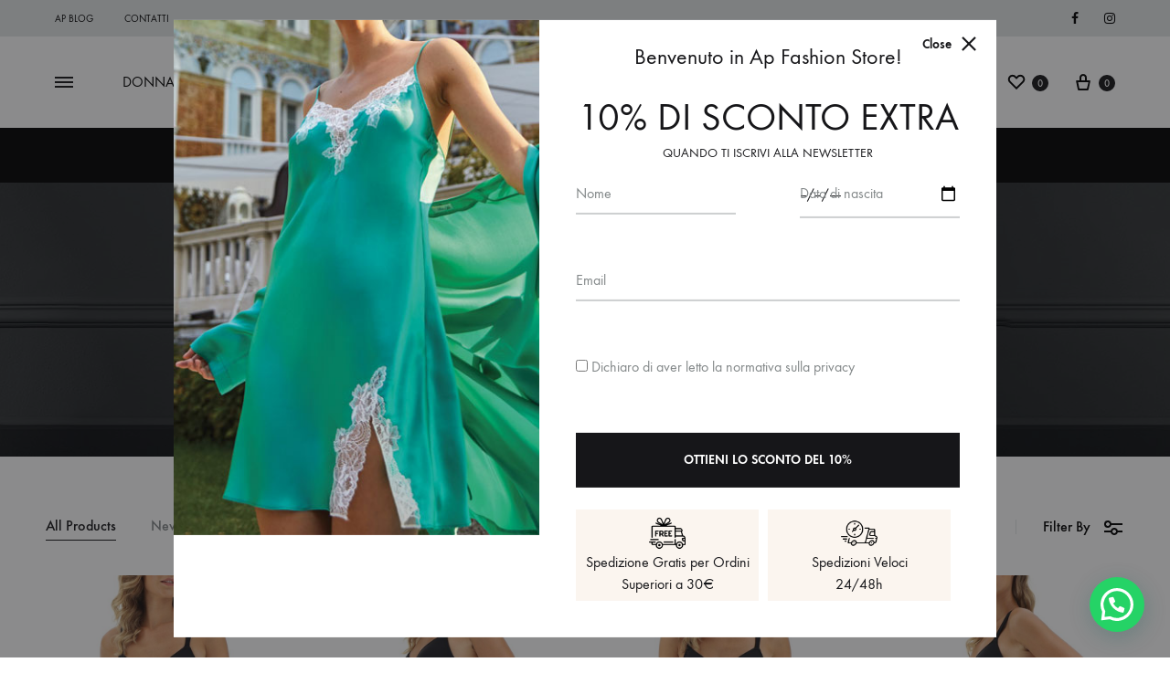

--- FILE ---
content_type: text/html; charset=UTF-8
request_url: https://apfashionstore.com/product-category/intimo/slip/shaper/
body_size: 149745
content:
<!doctype html>
<html lang="it-IT">
<head>
	<meta charset="UTF-8">
	<meta name="viewport" content="width=device-width, initial-scale=1">
	<link rel="profile" href="http://gmpg.org/xfn/11">
<!-- Google tag (gtag.js) -->
<script async src="https://www.googletagmanager.com/gtag/js?id=G-F1VCK103J2"></script>
<script>
  window.dataLayer = window.dataLayer || [];
  function gtag(){dataLayer.push(arguments);}
  gtag('js', new Date());

  gtag('config', 'G-F1VCK103J2');
</script>
	<meta name='robots' content='index, follow, max-image-preview:large, max-snippet:-1, max-video-preview:-1' />
<link rel="preload" href="https://apfashionstore.com/wp-content/themes/konte/fonts/functionpro-light-webfont.woff2" as="font" type="font/woff2" crossorigin><link rel="preload" href="https://apfashionstore.com/wp-content/themes/konte/fonts/functionpro-book-webfont.woff2" as="font" type="font/woff2" crossorigin><link rel="preload" href="https://apfashionstore.com/wp-content/themes/konte/fonts/functionpro-medium-webfont.woff2" as="font" type="font/woff2" crossorigin><link rel="preload" href="https://apfashionstore.com/wp-content/themes/konte/fonts/functionpro-demi-webfont.woff2" as="font" type="font/woff2" crossorigin><link rel="preload" href="https://apfashionstore.com/wp-content/themes/konte/fonts/functionpro-bold-webfont.woff2" as="font" type="font/woff2" crossorigin>
	<!-- This site is optimized with the Yoast SEO plugin v23.1 - https://yoast.com/wordpress/plugins/seo/ -->
	<title>Shaper Archivi - Ap Fashion Store</title>
	<link rel="canonical" href="https://apfashionstore.com/product-category/intimo/slip/shaper/" />
	<meta property="og:locale" content="it_IT" />
	<meta property="og:type" content="article" />
	<meta property="og:title" content="Shaper Archivi - Ap Fashion Store" />
	<meta property="og:description" content="Serie di modelli che ridefiniscono e modellano le curve." />
	<meta property="og:url" content="https://apfashionstore.com/product-category/intimo/slip/shaper/" />
	<meta property="og:site_name" content="Ap Fashion Store" />
	<meta name="twitter:card" content="summary_large_image" />
	<script type="application/ld+json" class="yoast-schema-graph">{"@context":"https://schema.org","@graph":[{"@type":"CollectionPage","@id":"https://apfashionstore.com/product-category/intimo/slip/shaper/","url":"https://apfashionstore.com/product-category/intimo/slip/shaper/","name":"Shaper Archivi - Ap Fashion Store","isPartOf":{"@id":"https://apfashionstore.com/#website"},"primaryImageOfPage":{"@id":"https://apfashionstore.com/product-category/intimo/slip/shaper/#primaryimage"},"image":{"@id":"https://apfashionstore.com/product-category/intimo/slip/shaper/#primaryimage"},"thumbnailUrl":"https://apfashionstore.com/wp-content/uploads/2022/04/VLPT02662-2-scaled.jpg","breadcrumb":{"@id":"https://apfashionstore.com/product-category/intimo/slip/shaper/#breadcrumb"},"inLanguage":"it-IT"},{"@type":"ImageObject","inLanguage":"it-IT","@id":"https://apfashionstore.com/product-category/intimo/slip/shaper/#primaryimage","url":"https://apfashionstore.com/wp-content/uploads/2022/04/VLPT02662-2-scaled.jpg","contentUrl":"https://apfashionstore.com/wp-content/uploads/2022/04/VLPT02662-2-scaled.jpg","width":1916,"height":2560},{"@type":"BreadcrumbList","@id":"https://apfashionstore.com/product-category/intimo/slip/shaper/#breadcrumb","itemListElement":[{"@type":"ListItem","position":1,"name":"Home","item":"https://apfashionstore.com/"},{"@type":"ListItem","position":2,"name":"Intimo","item":"https://apfashionstore.com/product-category/intimo/"},{"@type":"ListItem","position":3,"name":"Slip","item":"https://apfashionstore.com/product-category/intimo/slip/"},{"@type":"ListItem","position":4,"name":"Shaper"}]},{"@type":"WebSite","@id":"https://apfashionstore.com/#website","url":"https://apfashionstore.com/","name":"Ap Fashion Store","description":"Lingerie, Intimo, Collezione seta","publisher":{"@id":"https://apfashionstore.com/#organization"},"potentialAction":[{"@type":"SearchAction","target":{"@type":"EntryPoint","urlTemplate":"https://apfashionstore.com/?s={search_term_string}"},"query-input":"required name=search_term_string"}],"inLanguage":"it-IT"},{"@type":"Organization","@id":"https://apfashionstore.com/#organization","name":"Ap Fashion Store","url":"https://apfashionstore.com/","logo":{"@type":"ImageObject","inLanguage":"it-IT","@id":"https://apfashionstore.com/#/schema/logo/image/","url":"https://apfashionstore.com/wp-content/uploads/2021/03/logo_ap.png","contentUrl":"https://apfashionstore.com/wp-content/uploads/2021/03/logo_ap.png","width":500,"height":239,"caption":"Ap Fashion Store"},"image":{"@id":"https://apfashionstore.com/#/schema/logo/image/"}}]}</script>
	<!-- / Yoast SEO plugin. -->


<link rel='dns-prefetch' href='//cdn.iubenda.com' />
<link rel='dns-prefetch' href='//www.googletagmanager.com' />
<link rel="alternate" type="application/rss+xml" title="Ap Fashion Store &raquo; Feed" href="https://apfashionstore.com/feed/" />
<link rel="alternate" type="application/rss+xml" title="Ap Fashion Store &raquo; Feed dei commenti" href="https://apfashionstore.com/comments/feed/" />
<link rel="alternate" type="application/rss+xml" title="Feed Ap Fashion Store &raquo; Shaper Category" href="https://apfashionstore.com/product-category/intimo/slip/shaper/feed/" />
<style id='wp-img-auto-sizes-contain-inline-css' type='text/css'>
img:is([sizes=auto i],[sizes^="auto," i]){contain-intrinsic-size:3000px 1500px}
/*# sourceURL=wp-img-auto-sizes-contain-inline-css */
</style>
<link rel='stylesheet' id='acfwf-wc-cart-block-integration-css' href='https://apfashionstore.com/wp-content/plugins/advanced-coupons-for-woocommerce-free/dist/assets/index-467dde24.css?ver=1722867757' type='text/css' media='all' />
<link rel='stylesheet' id='wc-stripe-blocks-checkout-style-css' href='https://apfashionstore.com/wp-content/plugins/woocommerce-gateway-stripe/build/upe_blocks.css?ver=c9c06486cb6f53b47df4b76df519ba12' type='text/css' media='all' />
<link rel='stylesheet' id='acfwf-wc-checkout-block-integration-css' href='https://apfashionstore.com/wp-content/plugins/advanced-coupons-for-woocommerce-free/dist/assets/index-2a7d8588.css?ver=1722867757' type='text/css' media='all' />
<style id='wp-emoji-styles-inline-css' type='text/css'>

	img.wp-smiley, img.emoji {
		display: inline !important;
		border: none !important;
		box-shadow: none !important;
		height: 1em !important;
		width: 1em !important;
		margin: 0 0.07em !important;
		vertical-align: -0.1em !important;
		background: none !important;
		padding: 0 !important;
	}
/*# sourceURL=wp-emoji-styles-inline-css */
</style>
<style id='wp-block-library-inline-css' type='text/css'>
:root{--wp-block-synced-color:#7a00df;--wp-block-synced-color--rgb:122,0,223;--wp-bound-block-color:var(--wp-block-synced-color);--wp-editor-canvas-background:#ddd;--wp-admin-theme-color:#007cba;--wp-admin-theme-color--rgb:0,124,186;--wp-admin-theme-color-darker-10:#006ba1;--wp-admin-theme-color-darker-10--rgb:0,107,160.5;--wp-admin-theme-color-darker-20:#005a87;--wp-admin-theme-color-darker-20--rgb:0,90,135;--wp-admin-border-width-focus:2px}@media (min-resolution:192dpi){:root{--wp-admin-border-width-focus:1.5px}}.wp-element-button{cursor:pointer}:root .has-very-light-gray-background-color{background-color:#eee}:root .has-very-dark-gray-background-color{background-color:#313131}:root .has-very-light-gray-color{color:#eee}:root .has-very-dark-gray-color{color:#313131}:root .has-vivid-green-cyan-to-vivid-cyan-blue-gradient-background{background:linear-gradient(135deg,#00d084,#0693e3)}:root .has-purple-crush-gradient-background{background:linear-gradient(135deg,#34e2e4,#4721fb 50%,#ab1dfe)}:root .has-hazy-dawn-gradient-background{background:linear-gradient(135deg,#faaca8,#dad0ec)}:root .has-subdued-olive-gradient-background{background:linear-gradient(135deg,#fafae1,#67a671)}:root .has-atomic-cream-gradient-background{background:linear-gradient(135deg,#fdd79a,#004a59)}:root .has-nightshade-gradient-background{background:linear-gradient(135deg,#330968,#31cdcf)}:root .has-midnight-gradient-background{background:linear-gradient(135deg,#020381,#2874fc)}:root{--wp--preset--font-size--normal:16px;--wp--preset--font-size--huge:42px}.has-regular-font-size{font-size:1em}.has-larger-font-size{font-size:2.625em}.has-normal-font-size{font-size:var(--wp--preset--font-size--normal)}.has-huge-font-size{font-size:var(--wp--preset--font-size--huge)}.has-text-align-center{text-align:center}.has-text-align-left{text-align:left}.has-text-align-right{text-align:right}.has-fit-text{white-space:nowrap!important}#end-resizable-editor-section{display:none}.aligncenter{clear:both}.items-justified-left{justify-content:flex-start}.items-justified-center{justify-content:center}.items-justified-right{justify-content:flex-end}.items-justified-space-between{justify-content:space-between}.screen-reader-text{border:0;clip-path:inset(50%);height:1px;margin:-1px;overflow:hidden;padding:0;position:absolute;width:1px;word-wrap:normal!important}.screen-reader-text:focus{background-color:#ddd;clip-path:none;color:#444;display:block;font-size:1em;height:auto;left:5px;line-height:normal;padding:15px 23px 14px;text-decoration:none;top:5px;width:auto;z-index:100000}html :where(.has-border-color){border-style:solid}html :where([style*=border-top-color]){border-top-style:solid}html :where([style*=border-right-color]){border-right-style:solid}html :where([style*=border-bottom-color]){border-bottom-style:solid}html :where([style*=border-left-color]){border-left-style:solid}html :where([style*=border-width]){border-style:solid}html :where([style*=border-top-width]){border-top-style:solid}html :where([style*=border-right-width]){border-right-style:solid}html :where([style*=border-bottom-width]){border-bottom-style:solid}html :where([style*=border-left-width]){border-left-style:solid}html :where(img[class*=wp-image-]){height:auto;max-width:100%}:where(figure){margin:0 0 1em}html :where(.is-position-sticky){--wp-admin--admin-bar--position-offset:var(--wp-admin--admin-bar--height,0px)}@media screen and (max-width:600px){html :where(.is-position-sticky){--wp-admin--admin-bar--position-offset:0px}}

/*# sourceURL=wp-block-library-inline-css */
</style><link rel='stylesheet' id='wc-blocks-style-css' href='https://apfashionstore.com/wp-content/plugins/woocommerce/assets/client/blocks/wc-blocks.css?ver=wc-9.1.4' type='text/css' media='all' />
<style id='global-styles-inline-css' type='text/css'>
:root{--wp--preset--aspect-ratio--square: 1;--wp--preset--aspect-ratio--4-3: 4/3;--wp--preset--aspect-ratio--3-4: 3/4;--wp--preset--aspect-ratio--3-2: 3/2;--wp--preset--aspect-ratio--2-3: 2/3;--wp--preset--aspect-ratio--16-9: 16/9;--wp--preset--aspect-ratio--9-16: 9/16;--wp--preset--color--black: #000000;--wp--preset--color--cyan-bluish-gray: #abb8c3;--wp--preset--color--white: #ffffff;--wp--preset--color--pale-pink: #f78da7;--wp--preset--color--vivid-red: #cf2e2e;--wp--preset--color--luminous-vivid-orange: #ff6900;--wp--preset--color--luminous-vivid-amber: #fcb900;--wp--preset--color--light-green-cyan: #7bdcb5;--wp--preset--color--vivid-green-cyan: #00d084;--wp--preset--color--pale-cyan-blue: #8ed1fc;--wp--preset--color--vivid-cyan-blue: #0693e3;--wp--preset--color--vivid-purple: #9b51e0;--wp--preset--gradient--vivid-cyan-blue-to-vivid-purple: linear-gradient(135deg,rgb(6,147,227) 0%,rgb(155,81,224) 100%);--wp--preset--gradient--light-green-cyan-to-vivid-green-cyan: linear-gradient(135deg,rgb(122,220,180) 0%,rgb(0,208,130) 100%);--wp--preset--gradient--luminous-vivid-amber-to-luminous-vivid-orange: linear-gradient(135deg,rgb(252,185,0) 0%,rgb(255,105,0) 100%);--wp--preset--gradient--luminous-vivid-orange-to-vivid-red: linear-gradient(135deg,rgb(255,105,0) 0%,rgb(207,46,46) 100%);--wp--preset--gradient--very-light-gray-to-cyan-bluish-gray: linear-gradient(135deg,rgb(238,238,238) 0%,rgb(169,184,195) 100%);--wp--preset--gradient--cool-to-warm-spectrum: linear-gradient(135deg,rgb(74,234,220) 0%,rgb(151,120,209) 20%,rgb(207,42,186) 40%,rgb(238,44,130) 60%,rgb(251,105,98) 80%,rgb(254,248,76) 100%);--wp--preset--gradient--blush-light-purple: linear-gradient(135deg,rgb(255,206,236) 0%,rgb(152,150,240) 100%);--wp--preset--gradient--blush-bordeaux: linear-gradient(135deg,rgb(254,205,165) 0%,rgb(254,45,45) 50%,rgb(107,0,62) 100%);--wp--preset--gradient--luminous-dusk: linear-gradient(135deg,rgb(255,203,112) 0%,rgb(199,81,192) 50%,rgb(65,88,208) 100%);--wp--preset--gradient--pale-ocean: linear-gradient(135deg,rgb(255,245,203) 0%,rgb(182,227,212) 50%,rgb(51,167,181) 100%);--wp--preset--gradient--electric-grass: linear-gradient(135deg,rgb(202,248,128) 0%,rgb(113,206,126) 100%);--wp--preset--gradient--midnight: linear-gradient(135deg,rgb(2,3,129) 0%,rgb(40,116,252) 100%);--wp--preset--font-size--small: 12px;--wp--preset--font-size--medium: 24px;--wp--preset--font-size--large: 40px;--wp--preset--font-size--x-large: 42px;--wp--preset--font-size--normal: 18px;--wp--preset--font-size--huge: 64px;--wp--preset--font-family--inter: "Inter", sans-serif;--wp--preset--font-family--cardo: Cardo;--wp--preset--spacing--20: 0.44rem;--wp--preset--spacing--30: 0.67rem;--wp--preset--spacing--40: 1rem;--wp--preset--spacing--50: 1.5rem;--wp--preset--spacing--60: 2.25rem;--wp--preset--spacing--70: 3.38rem;--wp--preset--spacing--80: 5.06rem;--wp--preset--shadow--natural: 6px 6px 9px rgba(0, 0, 0, 0.2);--wp--preset--shadow--deep: 12px 12px 50px rgba(0, 0, 0, 0.4);--wp--preset--shadow--sharp: 6px 6px 0px rgba(0, 0, 0, 0.2);--wp--preset--shadow--outlined: 6px 6px 0px -3px rgb(255, 255, 255), 6px 6px rgb(0, 0, 0);--wp--preset--shadow--crisp: 6px 6px 0px rgb(0, 0, 0);}:where(.is-layout-flex){gap: 0.5em;}:where(.is-layout-grid){gap: 0.5em;}body .is-layout-flex{display: flex;}.is-layout-flex{flex-wrap: wrap;align-items: center;}.is-layout-flex > :is(*, div){margin: 0;}body .is-layout-grid{display: grid;}.is-layout-grid > :is(*, div){margin: 0;}:where(.wp-block-columns.is-layout-flex){gap: 2em;}:where(.wp-block-columns.is-layout-grid){gap: 2em;}:where(.wp-block-post-template.is-layout-flex){gap: 1.25em;}:where(.wp-block-post-template.is-layout-grid){gap: 1.25em;}.has-black-color{color: var(--wp--preset--color--black) !important;}.has-cyan-bluish-gray-color{color: var(--wp--preset--color--cyan-bluish-gray) !important;}.has-white-color{color: var(--wp--preset--color--white) !important;}.has-pale-pink-color{color: var(--wp--preset--color--pale-pink) !important;}.has-vivid-red-color{color: var(--wp--preset--color--vivid-red) !important;}.has-luminous-vivid-orange-color{color: var(--wp--preset--color--luminous-vivid-orange) !important;}.has-luminous-vivid-amber-color{color: var(--wp--preset--color--luminous-vivid-amber) !important;}.has-light-green-cyan-color{color: var(--wp--preset--color--light-green-cyan) !important;}.has-vivid-green-cyan-color{color: var(--wp--preset--color--vivid-green-cyan) !important;}.has-pale-cyan-blue-color{color: var(--wp--preset--color--pale-cyan-blue) !important;}.has-vivid-cyan-blue-color{color: var(--wp--preset--color--vivid-cyan-blue) !important;}.has-vivid-purple-color{color: var(--wp--preset--color--vivid-purple) !important;}.has-black-background-color{background-color: var(--wp--preset--color--black) !important;}.has-cyan-bluish-gray-background-color{background-color: var(--wp--preset--color--cyan-bluish-gray) !important;}.has-white-background-color{background-color: var(--wp--preset--color--white) !important;}.has-pale-pink-background-color{background-color: var(--wp--preset--color--pale-pink) !important;}.has-vivid-red-background-color{background-color: var(--wp--preset--color--vivid-red) !important;}.has-luminous-vivid-orange-background-color{background-color: var(--wp--preset--color--luminous-vivid-orange) !important;}.has-luminous-vivid-amber-background-color{background-color: var(--wp--preset--color--luminous-vivid-amber) !important;}.has-light-green-cyan-background-color{background-color: var(--wp--preset--color--light-green-cyan) !important;}.has-vivid-green-cyan-background-color{background-color: var(--wp--preset--color--vivid-green-cyan) !important;}.has-pale-cyan-blue-background-color{background-color: var(--wp--preset--color--pale-cyan-blue) !important;}.has-vivid-cyan-blue-background-color{background-color: var(--wp--preset--color--vivid-cyan-blue) !important;}.has-vivid-purple-background-color{background-color: var(--wp--preset--color--vivid-purple) !important;}.has-black-border-color{border-color: var(--wp--preset--color--black) !important;}.has-cyan-bluish-gray-border-color{border-color: var(--wp--preset--color--cyan-bluish-gray) !important;}.has-white-border-color{border-color: var(--wp--preset--color--white) !important;}.has-pale-pink-border-color{border-color: var(--wp--preset--color--pale-pink) !important;}.has-vivid-red-border-color{border-color: var(--wp--preset--color--vivid-red) !important;}.has-luminous-vivid-orange-border-color{border-color: var(--wp--preset--color--luminous-vivid-orange) !important;}.has-luminous-vivid-amber-border-color{border-color: var(--wp--preset--color--luminous-vivid-amber) !important;}.has-light-green-cyan-border-color{border-color: var(--wp--preset--color--light-green-cyan) !important;}.has-vivid-green-cyan-border-color{border-color: var(--wp--preset--color--vivid-green-cyan) !important;}.has-pale-cyan-blue-border-color{border-color: var(--wp--preset--color--pale-cyan-blue) !important;}.has-vivid-cyan-blue-border-color{border-color: var(--wp--preset--color--vivid-cyan-blue) !important;}.has-vivid-purple-border-color{border-color: var(--wp--preset--color--vivid-purple) !important;}.has-vivid-cyan-blue-to-vivid-purple-gradient-background{background: var(--wp--preset--gradient--vivid-cyan-blue-to-vivid-purple) !important;}.has-light-green-cyan-to-vivid-green-cyan-gradient-background{background: var(--wp--preset--gradient--light-green-cyan-to-vivid-green-cyan) !important;}.has-luminous-vivid-amber-to-luminous-vivid-orange-gradient-background{background: var(--wp--preset--gradient--luminous-vivid-amber-to-luminous-vivid-orange) !important;}.has-luminous-vivid-orange-to-vivid-red-gradient-background{background: var(--wp--preset--gradient--luminous-vivid-orange-to-vivid-red) !important;}.has-very-light-gray-to-cyan-bluish-gray-gradient-background{background: var(--wp--preset--gradient--very-light-gray-to-cyan-bluish-gray) !important;}.has-cool-to-warm-spectrum-gradient-background{background: var(--wp--preset--gradient--cool-to-warm-spectrum) !important;}.has-blush-light-purple-gradient-background{background: var(--wp--preset--gradient--blush-light-purple) !important;}.has-blush-bordeaux-gradient-background{background: var(--wp--preset--gradient--blush-bordeaux) !important;}.has-luminous-dusk-gradient-background{background: var(--wp--preset--gradient--luminous-dusk) !important;}.has-pale-ocean-gradient-background{background: var(--wp--preset--gradient--pale-ocean) !important;}.has-electric-grass-gradient-background{background: var(--wp--preset--gradient--electric-grass) !important;}.has-midnight-gradient-background{background: var(--wp--preset--gradient--midnight) !important;}.has-small-font-size{font-size: var(--wp--preset--font-size--small) !important;}.has-medium-font-size{font-size: var(--wp--preset--font-size--medium) !important;}.has-large-font-size{font-size: var(--wp--preset--font-size--large) !important;}.has-x-large-font-size{font-size: var(--wp--preset--font-size--x-large) !important;}
/*# sourceURL=global-styles-inline-css */
</style>

<style id='classic-theme-styles-inline-css' type='text/css'>
/*! This file is auto-generated */
.wp-block-button__link{color:#fff;background-color:#32373c;border-radius:9999px;box-shadow:none;text-decoration:none;padding:calc(.667em + 2px) calc(1.333em + 2px);font-size:1.125em}.wp-block-file__button{background:#32373c;color:#fff;text-decoration:none}
/*# sourceURL=/wp-includes/css/classic-themes.min.css */
</style>
<link rel='stylesheet' id='contact-form-7-css' href='https://apfashionstore.com/wp-content/plugins/contact-form-7/includes/css/styles.css?ver=5.9.8' type='text/css' media='all' />
<link rel='stylesheet' id='rs-plugin-settings-css' href='https://apfashionstore.com/wp-content/plugins/revslider/public/assets/css/rs6.css?ver=6.4.6' type='text/css' media='all' />
<style id='rs-plugin-settings-inline-css' type='text/css'>
#rs-demo-id {}
/*# sourceURL=rs-plugin-settings-inline-css */
</style>
<style id='woocommerce-inline-inline-css' type='text/css'>
.woocommerce form .form-row .required { visibility: visible; }
/*# sourceURL=woocommerce-inline-inline-css */
</style>
<link rel='stylesheet' id='animate-css' href='https://apfashionstore.com/wp-content/themes/konte/css/animate.css?ver=3.5.2' type='text/css' media='all' />
<link rel='stylesheet' id='font-awesome-css' href='https://apfashionstore.com/wp-content/themes/konte/css/font-awesome.min.css?ver=4.7.0' type='text/css' media='all' />
<link rel='stylesheet' id='bootstrap-grid-css' href='https://apfashionstore.com/wp-content/themes/konte/css/bootstrap.css?ver=3.3.7' type='text/css' media='all' />
<link rel='stylesheet' id='konte-css' href='https://apfashionstore.com/wp-content/themes/konte/style.css?ver=1.0.0' type='text/css' media='all' />
<style id='konte-inline-css' type='text/css'>
.topbar {height: 40px}.header-main, .header-v10 .site-branding, .header-v10 .header-main .header-right-items { height: 80px; }.header-bottom { height: 90px; }.header-mobile {height: 110px}.logo img {height: 80px;}.logo svg {width: auto;height: 80px;}.hamburger-screen-background { background-image: url(https://apfashionstore.com/wp-content/uploads/2018/10/mega-menu.png); }.site-footer.custom { background-color: #edeae7; }
/*# sourceURL=konte-inline-css */
</style>
<link rel='stylesheet' id='joinchat-css' href='https://apfashionstore.com/wp-content/plugins/creame-whatsapp-me/public/css/joinchat.min.css?ver=5.1.7' type='text/css' media='all' />
<style id='joinchat-inline-css' type='text/css'>
.joinchat{--red:37;--green:211;--blue:102;--bw:100}
/*# sourceURL=joinchat-inline-css */
</style>
<link rel='stylesheet' id='soo-wishlist-css' href='https://apfashionstore.com/wp-content/plugins/soo-wishlist/assets/css/wishlist.css?ver=1.2.5' type='text/css' media='all' />
<link rel='stylesheet' id='tawcvs-frontend-css' href='https://apfashionstore.com/wp-content/plugins/variation-swatches-for-woocommerce/assets/css/frontend.css?ver=2.2.2' type='text/css' media='all' />
<link rel='stylesheet' id='tawcvs-frontend-for-listing-pages-css' href='https://apfashionstore.com/wp-content/plugins/variation-swatches-for-woocommerce/assets/css/frontend-list-products.css?ver=6.9' type='text/css' media='all' />
<link rel='stylesheet' id='konte-child-css' href='https://apfashionstore.com/wp-content/themes/konte-child/style.css?ver=6.9' type='text/css' media='all' />
<link rel='stylesheet' id='select2-css' href='https://apfashionstore.com/wp-content/plugins/woocommerce/assets/css/select2.css?ver=9.1.4' type='text/css' media='all' />
<link rel='stylesheet' id='konte-woocommerce-css' href='https://apfashionstore.com/wp-content/themes/konte/woocommerce.css?ver=6.9' type='text/css' media='all' />
<style id='konte-woocommerce-inline-css' type='text/css'>
.woocommerce-products-header {
					height: 300px;
					background-image: url(https://apfashionstore.com/wp-content/uploads/2021/05/Banner_intimo.jpg);
					padding-top: 0px
				}@media (max-width: 767px) { .woocommerce-products-header {
					height: 150px;
					padding-top: 0px
				} }.woocommerce-badge.onsale {background-color: #000000}.woocommerce-badge.new {background-color: #dd3333}.woocommerce-badge.featured {background-color: #ff736c}.woocommerce-badge.sold-out {background-color: #838889}
/*# sourceURL=konte-woocommerce-inline-css */
</style>
<script type="text/template" id="tmpl-variation-template">
	<div class="woocommerce-variation-description">{{{ data.variation.variation_description }}}</div>
	<div class="woocommerce-variation-price">{{{ data.variation.price_html }}}</div>
	<div class="woocommerce-variation-availability">{{{ data.variation.availability_html }}}</div>
</script>
<script type="text/template" id="tmpl-unavailable-variation-template">
	<p>Sorry, this product is unavailable. Please choose a different combination.</p>
</script>
<script type="text/javascript">
            window._nslDOMReady = function (callback) {
                if ( document.readyState === "complete" || document.readyState === "interactive" ) {
                    callback();
                } else {
                    document.addEventListener( "DOMContentLoaded", callback );
                }
            };
            </script><script id="woocommerce-google-analytics-integration-gtag-js-after">
/* Google Analytics for WooCommerce (gtag.js) */
					window.dataLayer = window.dataLayer || [];
					function gtag(){dataLayer.push(arguments);}
					// Set up default consent state.
					for ( const mode of [{"analytics_storage":"denied","ad_storage":"denied","ad_user_data":"denied","ad_personalization":"denied","region":["AT","BE","BG","HR","CY","CZ","DK","EE","FI","FR","DE","GR","HU","IS","IE","IT","LV","LI","LT","LU","MT","NL","NO","PL","PT","RO","SK","SI","ES","SE","GB","CH"]}] || [] ) {
						gtag( "consent", "default", { "wait_for_update": 500, ...mode } );
					}
					gtag("js", new Date());
					gtag("set", "developer_id.dOGY3NW", true);
					gtag("config", "UA-187135342-1", {"track_404":true,"allow_google_signals":true,"logged_in":false,"linker":{"domains":[],"allow_incoming":false},"custom_map":{"dimension1":"logged_in"}});
//# sourceURL=woocommerce-google-analytics-integration-gtag-js-after
</script>

<script  type="text/javascript" class=" _iub_cs_skip" id="iubenda-head-inline-scripts-0">
var _iub = _iub || [];
_iub.csConfiguration = {"countryDetection":true,"whitelabel":false,"lang":"it","siteId":2244496,"cookiePolicyId":67521176, "banner":{ "acceptButtonDisplay":true,"customizeButtonDisplay":true,"position":"float-top-center" }};

//# sourceURL=iubenda-head-inline-scripts-0
</script>
<script  type="text/javascript" charset="UTF-8" async="" class=" _iub_cs_skip" src="//cdn.iubenda.com/cs/iubenda_cs.js?ver=3.10.6" id="iubenda-head-scripts-0-js"></script>
<script src="https://apfashionstore.com/wp-includes/js/jquery/jquery.min.js?ver=3.7.1" id="jquery-core-js"></script>
<script src="https://apfashionstore.com/wp-includes/js/jquery/jquery-migrate.min.js?ver=3.4.1" id="jquery-migrate-js"></script>
<script src="https://apfashionstore.com/wp-content/plugins/revslider/public/assets/js/rbtools.min.js?ver=6.4.4" id="tp-tools-js"></script>
<script src="https://apfashionstore.com/wp-content/plugins/revslider/public/assets/js/rs6.min.js?ver=6.4.6" id="revmin-js"></script>
<script src="https://apfashionstore.com/wp-content/plugins/woocommerce/assets/js/jquery-blockui/jquery.blockUI.min.js?ver=2.7.0-wc.9.1.4" id="jquery-blockui-js" data-wp-strategy="defer"></script>
<script id="wc-add-to-cart-js-extra">
var wc_add_to_cart_params = {"ajax_url":"/wp-admin/admin-ajax.php","wc_ajax_url":"/?wc-ajax=%%endpoint%%","i18n_view_cart":"View cart","cart_url":"https://apfashionstore.com/cart/","is_cart":"","cart_redirect_after_add":"no"};
//# sourceURL=wc-add-to-cart-js-extra
</script>
<script src="https://apfashionstore.com/wp-content/plugins/woocommerce/assets/js/frontend/add-to-cart.min.js?ver=9.1.4" id="wc-add-to-cart-js" data-wp-strategy="defer"></script>
<script src="https://apfashionstore.com/wp-content/plugins/woocommerce/assets/js/js-cookie/js.cookie.min.js?ver=2.1.4-wc.9.1.4" id="js-cookie-js" defer data-wp-strategy="defer"></script>
<script id="woocommerce-js-extra">
var woocommerce_params = {"ajax_url":"/wp-admin/admin-ajax.php","wc_ajax_url":"/?wc-ajax=%%endpoint%%"};
//# sourceURL=woocommerce-js-extra
</script>
<script src="https://apfashionstore.com/wp-content/plugins/woocommerce/assets/js/frontend/woocommerce.min.js?ver=9.1.4" id="woocommerce-js" defer data-wp-strategy="defer"></script>
<script src="https://apfashionstore.com/wp-content/plugins/js_composer/assets/js/vendors/woocommerce-add-to-cart.js?ver=6.6.0" id="vc_woocommerce-add-to-cart-js-js"></script>
<script id="kk-script-js-extra">
var fetchCartItems = {"ajax_url":"https://apfashionstore.com/wp-admin/admin-ajax.php","action":"kk_wc_fetchcartitems","nonce":"865059642c","currency":"EUR"};
//# sourceURL=kk-script-js-extra
</script>
<script src="https://apfashionstore.com/wp-content/plugins/kliken-marketing-for-google/assets/kk-script.js?ver=6.9" id="kk-script-js"></script>
<script src="https://apfashionstore.com/wp-includes/js/underscore.min.js?ver=1.13.7" id="underscore-js"></script>
<script id="wp-util-js-extra">
var _wpUtilSettings = {"ajax":{"url":"/wp-admin/admin-ajax.php"}};
//# sourceURL=wp-util-js-extra
</script>
<script src="https://apfashionstore.com/wp-includes/js/wp-util.min.js?ver=6.9" id="wp-util-js"></script>
<script src="https://apfashionstore.com/wp-content/plugins/woocommerce/assets/js/select2/select2.full.min.js?ver=4.0.3-wc.9.1.4" id="select2-js" defer data-wp-strategy="defer"></script>
<script id="wc-add-to-cart-variation-js-extra">
var wc_add_to_cart_variation_params = {"wc_ajax_url":"/?wc-ajax=%%endpoint%%","i18n_no_matching_variations_text":"Sorry, no products matched your selection. Please choose a different combination.","i18n_make_a_selection_text":"Please select some product options before adding this product to your cart.","i18n_unavailable_text":"Sorry, this product is unavailable. Please choose a different combination."};
//# sourceURL=wc-add-to-cart-variation-js-extra
</script>
<script src="https://apfashionstore.com/wp-content/plugins/woocommerce/assets/js/frontend/add-to-cart-variation.min.js?ver=9.1.4" id="wc-add-to-cart-variation-js" defer data-wp-strategy="defer"></script>
<link rel="https://api.w.org/" href="https://apfashionstore.com/wp-json/" /><link rel="alternate" title="JSON" type="application/json" href="https://apfashionstore.com/wp-json/wp/v2/product_cat/365" /><link rel="EditURI" type="application/rsd+xml" title="RSD" href="https://apfashionstore.com/xmlrpc.php?rsd" />
<meta name="generator" content="Site Kit by Google 1.132.0" />	<noscript><style>.woocommerce-product-gallery{ opacity: 1 !important; }</style></noscript>
	<style type="text/css">.recentcomments a{display:inline !important;padding:0 !important;margin:0 !important;}</style>			<script  type="text/javascript">
				!function(f,b,e,v,n,t,s){if(f.fbq)return;n=f.fbq=function(){n.callMethod?
					n.callMethod.apply(n,arguments):n.queue.push(arguments)};if(!f._fbq)f._fbq=n;
					n.push=n;n.loaded=!0;n.version='2.0';n.queue=[];t=b.createElement(e);t.async=!0;
					t.src=v;s=b.getElementsByTagName(e)[0];s.parentNode.insertBefore(t,s)}(window,
					document,'script','https://connect.facebook.net/en_US/fbevents.js');
			</script>
			<!-- WooCommerce Facebook Integration Begin -->
			<script  type="text/javascript">

				fbq('init', '240479641088744', {}, {
    "agent": "woocommerce-9.1.4-3.2.6"
});

				fbq( 'track', 'PageView', {
    "source": "woocommerce",
    "version": "9.1.4",
    "pluginVersion": "3.2.6"
} );

				document.addEventListener( 'DOMContentLoaded', function() {
					// Insert placeholder for events injected when a product is added to the cart through AJAX.
					document.body.insertAdjacentHTML( 'beforeend', '<div class=\"wc-facebook-pixel-event-placeholder\"></div>' );
				}, false );

			</script>
			<!-- WooCommerce Facebook Integration End -->
			<meta name="generator" content="Powered by WPBakery Page Builder - drag and drop page builder for WordPress."/>
<meta name="generator" content="Powered by Slider Revolution 6.4.6 - responsive, Mobile-Friendly Slider Plugin for WordPress with comfortable drag and drop interface." />
<link rel="modulepreload" href="https://apfashionstore.com/wp-content/plugins/advanced-coupons-for-woocommerce-free/dist/common/NoticesPlugin.4b31c3cc.js" /><link rel="modulepreload" href="https://apfashionstore.com/wp-content/plugins/advanced-coupons-for-woocommerce-free/dist/common/NoticesPlugin.4b31c3cc.js" /><style class='wp-fonts-local' type='text/css'>
@font-face{font-family:Inter;font-style:normal;font-weight:300 900;font-display:fallback;src:url('https://apfashionstore.com/wp-content/plugins/woocommerce/assets/fonts/Inter-VariableFont_slnt,wght.woff2') format('woff2');font-stretch:normal;}
@font-face{font-family:Cardo;font-style:normal;font-weight:400;font-display:fallback;src:url('https://apfashionstore.com/wp-content/plugins/woocommerce/assets/fonts/cardo_normal_400.woff2') format('woff2');}
</style>
<link rel="icon" href="https://apfashionstore.com/wp-content/uploads/2021/03/cropped-icona_512x512-32x32.png" sizes="32x32" />
<link rel="icon" href="https://apfashionstore.com/wp-content/uploads/2021/03/cropped-icona_512x512-192x192.png" sizes="192x192" />
<link rel="apple-touch-icon" href="https://apfashionstore.com/wp-content/uploads/2021/03/cropped-icona_512x512-180x180.png" />
<meta name="msapplication-TileImage" content="https://apfashionstore.com/wp-content/uploads/2021/03/cropped-icona_512x512-270x270.png" />
<script type="text/javascript">function setREVStartSize(e){
			//window.requestAnimationFrame(function() {				 
				window.RSIW = window.RSIW===undefined ? window.innerWidth : window.RSIW;	
				window.RSIH = window.RSIH===undefined ? window.innerHeight : window.RSIH;	
				try {								
					var pw = document.getElementById(e.c).parentNode.offsetWidth,
						newh;
					pw = pw===0 || isNaN(pw) ? window.RSIW : pw;
					e.tabw = e.tabw===undefined ? 0 : parseInt(e.tabw);
					e.thumbw = e.thumbw===undefined ? 0 : parseInt(e.thumbw);
					e.tabh = e.tabh===undefined ? 0 : parseInt(e.tabh);
					e.thumbh = e.thumbh===undefined ? 0 : parseInt(e.thumbh);
					e.tabhide = e.tabhide===undefined ? 0 : parseInt(e.tabhide);
					e.thumbhide = e.thumbhide===undefined ? 0 : parseInt(e.thumbhide);
					e.mh = e.mh===undefined || e.mh=="" || e.mh==="auto" ? 0 : parseInt(e.mh,0);		
					if(e.layout==="fullscreen" || e.l==="fullscreen") 						
						newh = Math.max(e.mh,window.RSIH);					
					else{					
						e.gw = Array.isArray(e.gw) ? e.gw : [e.gw];
						for (var i in e.rl) if (e.gw[i]===undefined || e.gw[i]===0) e.gw[i] = e.gw[i-1];					
						e.gh = e.el===undefined || e.el==="" || (Array.isArray(e.el) && e.el.length==0)? e.gh : e.el;
						e.gh = Array.isArray(e.gh) ? e.gh : [e.gh];
						for (var i in e.rl) if (e.gh[i]===undefined || e.gh[i]===0) e.gh[i] = e.gh[i-1];
											
						var nl = new Array(e.rl.length),
							ix = 0,						
							sl;					
						e.tabw = e.tabhide>=pw ? 0 : e.tabw;
						e.thumbw = e.thumbhide>=pw ? 0 : e.thumbw;
						e.tabh = e.tabhide>=pw ? 0 : e.tabh;
						e.thumbh = e.thumbhide>=pw ? 0 : e.thumbh;					
						for (var i in e.rl) nl[i] = e.rl[i]<window.RSIW ? 0 : e.rl[i];
						sl = nl[0];									
						for (var i in nl) if (sl>nl[i] && nl[i]>0) { sl = nl[i]; ix=i;}															
						var m = pw>(e.gw[ix]+e.tabw+e.thumbw) ? 1 : (pw-(e.tabw+e.thumbw)) / (e.gw[ix]);					
						newh =  (e.gh[ix] * m) + (e.tabh + e.thumbh);
					}				
					if(window.rs_init_css===undefined) window.rs_init_css = document.head.appendChild(document.createElement("style"));					
					document.getElementById(e.c).height = newh+"px";
					window.rs_init_css.innerHTML += "#"+e.c+"_wrapper { height: "+newh+"px }";				
				} catch(e){
					console.log("Failure at Presize of Slider:" + e)
				}					   
			//});
		  };</script>
		<style type="text/css" id="wp-custom-css">
			
element.style {
}

.footer-main {
    font-size: 12px;
    padding: 10px 0 10px;
    background: #000;
    color: #fff;
}

.footer-widgets .widget-title {
    font-size: 16px;
    font-weight: 600;
    text-transform: none;
    border-bottom: 0;
    padding-bottom: 0;
}


element.style {
}
.footer-widgets .widget li {
    padding: 5px 0;
}

.header-bottom {
    height: 60px;
    background: #000000;
	  margin-top: 20px
}

.header-bottom a {
    height: 60px;
    background: none;
    color: #fff;
    padding-top: 20px;
	  text-transform: uppercase;
	  font-size: 14px;
}

.header-left-items {
    flex: 1;
    text-align: left;
    justify-content: flex-start;
    margin-top: 20px;
}

.site-branding .logo img {
    display: inline-block;
    vertical-align: middle;
	  margin-top: 20px;
}

.header-right-items {
    flex: 1;
    text-align: right;
    justify-content: flex-end;
		margin-top: 20px;
}

.sub-menu a {
    color: #000;

    
}

.main-navigation li li {
    padding-top: 0px;
    padding-bottom: 0px;
    color: #000;
}

.nav-menu li li {
    text-align: left;
    display: block;
    padding: 15px 40px;
    padding-top: 5px;
    padding-right: 40px;
    padding-bottom: 5px;
    padding-left: 40px;
		line-height: 0.5;
}

.konte-carousel-item__title {
    color: inherit;
    margin: 30px 0 12px 0;
    font-size: 16px;
		font-weight: 300;
}

.konte-button.button-underline {
    text-transform: uppercase;
    font-weight: 500;

}

.konte-button.button-underline.large {
    font-size: 14px;
    padding-bottom: 4px;
}

.konte-product-grid__title {
 
    font-size: 45px;
}



.woocommerce-products-header.layout-standard .woocommerce-products-header__container {
    height: 100%;
    display: flex;
    flex-direction: column;
    align-items: center;
    justify-content: center;
    background: rgba(0,0,0,0.5);
}

.konte-container {
    margin-left: auto;
    margin-right: auto;
    padding-left: 50px;
    padding-right: 50px;
    width: 1520px;
}

.button {
    font-size: 14px;
    font-size: 0.875rem;
    font-weight: 500;
    color: #fff;
    text-transform: uppercase;
    text-align: center;
    display: inline-block;
    padding: 0 40px;
    line-height: 40px;
    background-color: transparent;
    cursor: pointer;
    transition: 0.4s;
}

@media only screen and (max-width: 700px) {
  .woocommerce-products-header.layout-standard .woocommerce-products-header__container {
    height: 100%;
    display: flex;
    flex-direction: column;
    align-items: center;
    justify-content: center;
    background: rgba(0,0,0,0.5);
    line-height: 12px;
}
}

@media only screen and (min-width: 701px) {
/*INIZIO CODICE NEWSLETTER*/
.benvenuto {

	font-size:24px;
	line-height:0px;
	margin-bottom:19px;
	text-align:center;
}
.sconto {

	font-size:42px;
	line-height:50px;
	margin-bottom:0px;
	text-align:center;
}
.supplement {

	font-size:14px;
	line-height:0px;
	margin-bottom:0px;
	text-align:center;
	text-transform:uppercase;
}

.subscribe-popup-advantage {
	display:flex;
	flex-direction:row;
	justify-content:flex-start;
	align-items:center;
	margin-top:24px;
}
.subscribe-popup-advantage div {	 
	width:200px;
	height:100px;
	background:#fbf5ef;
	margin-right:10px;
	text-align:center;
	display:flex;
	flex-direction:column;
	justify-content:center;
	align-items:center;
}
.subscribe-popup-advantage img {
	width:40px!important;
	
}
/*FINE CSS NEWSLETTER*/
}
@media only screen and (max-width: 1100px) {
/*INIZIO CODICE NEWSLETTER*/
.benvenuto {

	font-size:24px;
	line-height:0px;
	margin-bottom:19px;
	text-align:center;
}
.sconto {

	font-size:42px;
	line-height:50px;
	margin-bottom:0px;
	text-align:center;
}
.supplement {

	font-size:14px;
	line-height:0px;
	margin-bottom:0px;
	text-align:center;
	text-transform:uppercase;
}

.subscribe-popup-advantage {
	display:flex;
	flex-direction:row;
	justify-content:flex-start;
	align-items:center;
	margin-top:24px;
}
.subscribe-popup-advantage div {	 
	width:280px;
	height:100px;
	background:#fbf5ef;
	margin-right:10px;
	text-align:center;
	display:flex;
	flex-direction:column;
	justify-content:center;
	align-items:center;
}
.subscribe-popup-advantage img {
	width:40px!important;
	
}
/*FINE CSS NEWSLETTER*/
}
@media only screen and (max-width: 699px) {
/*INIZIO CODICE NEWSLETTER*/
.benvenuto {
margin-top:160px;
	font-size:15px;
	line-height:10px;
	margin-bottom:00px;
	text-align:center;
}
.sconto {

	font-size:30px;
	line-height:25px;
	margin-bottom:0px;
	text-align:center;
}
.supplement {

	font-size:15px;
	line-height:15px;
	margin-bottom:0px;
	text-align:center;
	text-transform:uppercase;
}

.subscribe-popup-advantage {
	display:flex;
	flex-direction:row;
	justify-content:flex-start;
	align-items:center;
	margin-top:24px;
}
.subscribe-popup-advantage div {	 
	width:125px;
	height:115px;
	background:#fbf5ef;
	margin-right:10px;
	text-align:center;
	display:flex;
	flex-direction:column;
	justify-content:center;
	align-items:center;
}
.subscribe-popup-advantage img {
	width:40px!important;
	
}
/*FINE CSS NEWSLETTER*/
}

.konte-category-banner.align-left .konte-category-banner__category {
    transform: translateX(-100%) rotate(-90deg);
    transform-origin: top right;
    left: -25px;
    background: #000;
    color: #fff;
    padding: 10px;
    z-index: 10000;
}		</style>
		<style id="kirki-inline-styles">/* devanagari */
@font-face {
  font-family: 'Poppins';
  font-style: normal;
  font-weight: 700;
  font-display: swap;
  src: url(https://apfashionstore.com/wp-content/fonts/poppins/pxiByp8kv8JHgFVrLCz7Z11lFc-K.woff2) format('woff2');
  unicode-range: U+0900-097F, U+1CD0-1CF9, U+200C-200D, U+20A8, U+20B9, U+20F0, U+25CC, U+A830-A839, U+A8E0-A8FF, U+11B00-11B09;
}
/* latin-ext */
@font-face {
  font-family: 'Poppins';
  font-style: normal;
  font-weight: 700;
  font-display: swap;
  src: url(https://apfashionstore.com/wp-content/fonts/poppins/pxiByp8kv8JHgFVrLCz7Z1JlFc-K.woff2) format('woff2');
  unicode-range: U+0100-02BA, U+02BD-02C5, U+02C7-02CC, U+02CE-02D7, U+02DD-02FF, U+0304, U+0308, U+0329, U+1D00-1DBF, U+1E00-1E9F, U+1EF2-1EFF, U+2020, U+20A0-20AB, U+20AD-20C0, U+2113, U+2C60-2C7F, U+A720-A7FF;
}
/* latin */
@font-face {
  font-family: 'Poppins';
  font-style: normal;
  font-weight: 700;
  font-display: swap;
  src: url(https://apfashionstore.com/wp-content/fonts/poppins/pxiByp8kv8JHgFVrLCz7Z1xlFQ.woff2) format('woff2');
  unicode-range: U+0000-00FF, U+0131, U+0152-0153, U+02BB-02BC, U+02C6, U+02DA, U+02DC, U+0304, U+0308, U+0329, U+2000-206F, U+20AC, U+2122, U+2191, U+2193, U+2212, U+2215, U+FEFF, U+FFFD;
}/* devanagari */
@font-face {
  font-family: 'Poppins';
  font-style: normal;
  font-weight: 700;
  font-display: swap;
  src: url(https://apfashionstore.com/wp-content/fonts/poppins/pxiByp8kv8JHgFVrLCz7Z11lFc-K.woff2) format('woff2');
  unicode-range: U+0900-097F, U+1CD0-1CF9, U+200C-200D, U+20A8, U+20B9, U+20F0, U+25CC, U+A830-A839, U+A8E0-A8FF, U+11B00-11B09;
}
/* latin-ext */
@font-face {
  font-family: 'Poppins';
  font-style: normal;
  font-weight: 700;
  font-display: swap;
  src: url(https://apfashionstore.com/wp-content/fonts/poppins/pxiByp8kv8JHgFVrLCz7Z1JlFc-K.woff2) format('woff2');
  unicode-range: U+0100-02BA, U+02BD-02C5, U+02C7-02CC, U+02CE-02D7, U+02DD-02FF, U+0304, U+0308, U+0329, U+1D00-1DBF, U+1E00-1E9F, U+1EF2-1EFF, U+2020, U+20A0-20AB, U+20AD-20C0, U+2113, U+2C60-2C7F, U+A720-A7FF;
}
/* latin */
@font-face {
  font-family: 'Poppins';
  font-style: normal;
  font-weight: 700;
  font-display: swap;
  src: url(https://apfashionstore.com/wp-content/fonts/poppins/pxiByp8kv8JHgFVrLCz7Z1xlFQ.woff2) format('woff2');
  unicode-range: U+0000-00FF, U+0131, U+0152-0153, U+02BB-02BC, U+02C6, U+02DA, U+02DC, U+0304, U+0308, U+0329, U+2000-206F, U+20AC, U+2122, U+2191, U+2193, U+2212, U+2215, U+FEFF, U+FFFD;
}/* devanagari */
@font-face {
  font-family: 'Poppins';
  font-style: normal;
  font-weight: 700;
  font-display: swap;
  src: url(https://apfashionstore.com/wp-content/fonts/poppins/pxiByp8kv8JHgFVrLCz7Z11lFc-K.woff2) format('woff2');
  unicode-range: U+0900-097F, U+1CD0-1CF9, U+200C-200D, U+20A8, U+20B9, U+20F0, U+25CC, U+A830-A839, U+A8E0-A8FF, U+11B00-11B09;
}
/* latin-ext */
@font-face {
  font-family: 'Poppins';
  font-style: normal;
  font-weight: 700;
  font-display: swap;
  src: url(https://apfashionstore.com/wp-content/fonts/poppins/pxiByp8kv8JHgFVrLCz7Z1JlFc-K.woff2) format('woff2');
  unicode-range: U+0100-02BA, U+02BD-02C5, U+02C7-02CC, U+02CE-02D7, U+02DD-02FF, U+0304, U+0308, U+0329, U+1D00-1DBF, U+1E00-1E9F, U+1EF2-1EFF, U+2020, U+20A0-20AB, U+20AD-20C0, U+2113, U+2C60-2C7F, U+A720-A7FF;
}
/* latin */
@font-face {
  font-family: 'Poppins';
  font-style: normal;
  font-weight: 700;
  font-display: swap;
  src: url(https://apfashionstore.com/wp-content/fonts/poppins/pxiByp8kv8JHgFVrLCz7Z1xlFQ.woff2) format('woff2');
  unicode-range: U+0000-00FF, U+0131, U+0152-0153, U+02BB-02BC, U+02C6, U+02DA, U+02DC, U+0304, U+0308, U+0329, U+2000-206F, U+20AC, U+2122, U+2191, U+2193, U+2212, U+2215, U+FEFF, U+FFFD;
}</style><noscript><style> .wpb_animate_when_almost_visible { opacity: 1; }</style></noscript><style id="wpforms-css-vars-root">
				:root {
					--wpforms-field-border-radius: 3px;
--wpforms-field-border-style: solid;
--wpforms-field-border-size: 1px;
--wpforms-field-background-color: #ffffff;
--wpforms-field-border-color: rgba( 0, 0, 0, 0.25 );
--wpforms-field-border-color-spare: rgba( 0, 0, 0, 0.25 );
--wpforms-field-text-color: rgba( 0, 0, 0, 0.7 );
--wpforms-field-menu-color: #ffffff;
--wpforms-label-color: rgba( 0, 0, 0, 0.85 );
--wpforms-label-sublabel-color: rgba( 0, 0, 0, 0.55 );
--wpforms-label-error-color: #d63637;
--wpforms-button-border-radius: 3px;
--wpforms-button-border-style: none;
--wpforms-button-border-size: 1px;
--wpforms-button-background-color: #066aab;
--wpforms-button-border-color: #066aab;
--wpforms-button-text-color: #ffffff;
--wpforms-page-break-color: #066aab;
--wpforms-background-image: none;
--wpforms-background-position: center center;
--wpforms-background-repeat: no-repeat;
--wpforms-background-size: cover;
--wpforms-background-width: 100px;
--wpforms-background-height: 100px;
--wpforms-background-color: rgba( 0, 0, 0, 0 );
--wpforms-background-url: none;
--wpforms-container-padding: 0px;
--wpforms-container-border-style: none;
--wpforms-container-border-width: 1px;
--wpforms-container-border-color: #000000;
--wpforms-container-border-radius: 3px;
--wpforms-field-size-input-height: 43px;
--wpforms-field-size-input-spacing: 15px;
--wpforms-field-size-font-size: 16px;
--wpforms-field-size-line-height: 19px;
--wpforms-field-size-padding-h: 14px;
--wpforms-field-size-checkbox-size: 16px;
--wpforms-field-size-sublabel-spacing: 5px;
--wpforms-field-size-icon-size: 1;
--wpforms-label-size-font-size: 16px;
--wpforms-label-size-line-height: 19px;
--wpforms-label-size-sublabel-font-size: 14px;
--wpforms-label-size-sublabel-line-height: 17px;
--wpforms-button-size-font-size: 17px;
--wpforms-button-size-height: 41px;
--wpforms-button-size-padding-h: 15px;
--wpforms-button-size-margin-top: 10px;
--wpforms-container-shadow-size-box-shadow: none;

				}
			</style></head>

<body class="archive tax-product_cat term-shaper term-365 wp-custom-logo wp-embed-responsive wp-theme-konte wp-child-theme-konte-child theme-konte woocommerce woocommerce-page woocommerce-no-js hfeed no-sidebar header-sticky wpb-js-composer js-comp-ver-6.6.0 vc_responsive woocommerce-active woocommerce-archive shop-layout-standard woocommerce-nav-loadmore no-top-spacing mobile-shop-columns-2">


<div id="svg-defs" class="svg-defs hidden" aria-hidden="true" tabindex="-1"><svg xmlns="http://www.w3.org/2000/svg" xmlns:xlink="http://www.w3.org/1999/xlink"><symbol viewBox="0 0 24 24" id="account" xmlns="http://www.w3.org/2000/svg"><path d="M12 12c-2.5 0-4-1.5-4-4 0-2.39 1.61-4 4-4s4 1.61 4 4c0 2.5-1.5 4-4 4zm0-6c-.6 0-2 .19-2 2 0 1.42.58 2 2 2s2-.58 2-2c0-1.81-1.4-2-2-2zM18 20H6c-.55 0-1-.45-1-1 0-4.21 2.09-6 7-6s7 1.79 7 6c0 .55-.45 1-1 1zM7.04 18h9.92c-.17-1.76-1.04-3-4.96-3s-4.79 1.24-4.96 3z"/><path fill="none" d="M0 0h24v24H0z"/></symbol><symbol viewBox="2 2 10 10" id="arrow-breadcrumb" xmlns="http://www.w3.org/2000/svg"><path d="M9.156 7l-2.5 3.125-.669-.536L8.058 7 5.987 4.411l.669-.536z"/><path fill="none" d="M2 2h10v10H2z"/></symbol><symbol viewBox="0 0 32 32" id="arrow-down" xmlns="http://www.w3.org/2000/svg"><path fill="none" d="M0 0h32v32H0z"/><path d="M17 18V4h-2v14H9l7 10 7-10h-6zm-1.04 6.512L12.841 20H19.079l-3.119 4.512z"/></symbol><symbol viewBox="0 0 14 14" id="arrow-dropdown" xmlns="http://www.w3.org/2000/svg"><path d="M7 10.773L1.531 6.398l.938-1.171L7 8.851l4.531-3.624.938 1.171z"/><path fill="none" d="M0 0h14v14H0z"/></symbol><symbol viewBox="0 0 32 32" id="arrow-left" xmlns="http://www.w3.org/2000/svg"><path fill="none" d="M0 0h32v32H0z"/><path d="M14 17h14v-2H14V9L4 16l10 7v-6zm-6.512-1.04L12 12.841V19.079L7.488 15.96z"/></symbol><symbol viewBox="0 0 24 24" id="cart" xmlns="http://www.w3.org/2000/svg"><path fill="none" d="M0 0h24v24H0z"/><path d="M19 10h-3V7c0-2.206-1.794-4-4-4S8 4.794 8 7v3H5c-.55 0-.908.441-.797.979l1.879 9.042c.112.538.654.979 1.204.979h9.429c.55 0 1.092-.441 1.203-.979l1.879-9.042C19.908 10.441 19.55 10 19 10zm-9-3c0-1.103.897-2 2-2s2 .897 2 2v3h-4V7zm6.087 12H7.913l-1.455-7h11.313l-1.684 7z"/></symbol><symbol viewBox="0 0 12 12" id="check-checkbox" xmlns="http://www.w3.org/2000/svg"><path d="M4.177 10.543L.434 6.8l1.132-1.132 2.611 2.611 6.258-6.256 1.13 1.132z"/></symbol><symbol viewBox="0 0 24 24" id="close" xmlns="http://www.w3.org/2000/svg"><path fill="none" d="M0 0h24v24H0z"/><path d="M19.778 5.636l-1.414-1.414L12 10.586 5.636 4.222 4.222 5.636 10.586 12l-6.364 6.364 1.414 1.414L12 13.414l6.364 6.364 1.414-1.414L13.414 12z"/></symbol><symbol viewBox="0 0 18 18" id="close-mini" xmlns="http://www.w3.org/2000/svg"><path fill="none" d="M0 0h18v18H0z"/><path d="M11.576 5.576L9 8.152 6.424 5.576l-.848.848L8.152 9l-2.576 2.576.848.848L9 9.848l2.576 2.576.848-.848L9.848 9l2.576-2.576z"/><path d="M9 1a8 8 0 100 16A8 8 0 009 1zm0 15c-3.86 0-7-3.14-7-7s3.14-7 7-7 7 3.14 7 7-3.14 7-7 7z"/></symbol><symbol viewBox="0 0 16 16" id="comment" xmlns="http://www.w3.org/2000/svg"><path fill="none" d="M0 0h16v16H0z"/><path d="M13 3v8.826l-1.849-1.585L10.87 10H3V3h10m1-1H2v9h8.5l3.5 3V2z"/></symbol><symbol viewBox="0 0 40 40" id="error" xmlns="http://www.w3.org/2000/svg"><path d="M20 0C8.972 0 0 8.972 0 20s8.972 20 20 20 20-8.972 20-20S31.028 0 20 0zm0 38c-9.925 0-18-8.075-18-18S10.075 2 20 2s18 8.075 18 18-8.075 18-18 18z"/><path d="M25.293 13.293L20 18.586l-5.293-5.293-1.414 1.414L18.586 20l-5.293 5.293 1.414 1.414L20 21.414l5.293 5.293 1.414-1.414L21.414 20l5.293-5.293z"/></symbol><symbol viewBox="0 0 24 24" id="eye" xmlns="http://www.w3.org/2000/svg"><circle cx="12" cy="12" r="2"/><path d="M16.466 6.748C15.238 5.583 13.619 5 12 5s-3.238.583-4.466 1.748L2 12l5.534 5.252C8.762 18.417 10.381 19 12 19s3.238-.583 4.466-1.748L22 12l-5.534-5.252zm-1.377 9.053C14.274 16.574 13.177 17 12 17s-2.274-.426-3.089-1.199L4.905 12 8.91 8.199C9.726 7.426 10.823 7 12 7s2.274.426 3.089 1.199L19.095 12l-4.006 3.801z"/><path fill="none" d="M0 0h24v24H0z"/></symbol><symbol viewBox="0 0 24 24" id="filter" xmlns="http://www.w3.org/2000/svg"><path fill="none" d="M0 0h24v24H0z"/><path d="M9.859 7A3.991 3.991 0 006 4a4 4 0 000 8c1.862 0 3.412-1.278 3.859-3H22V7H9.859zM6 10a1.994 1.994 0 01-1.723-1C4.106 8.705 4 8.366 4 8s.106-.705.277-1c.347-.595.985-1 1.723-1s1.376.405 1.723 1c.171.295.277.634.277 1s-.106.705-.277 1c-.347.595-.985 1-1.723 1zM13 12a3.991 3.991 0 00-3.859 3H2v2h7.141c.446 1.722 1.997 3 3.859 3s3.412-1.278 3.859-3H22v-2h-5.141A3.991 3.991 0 0013 12zm0 6a1.994 1.994 0 01-1.723-1c-.171-.295-.277-.634-.277-1s.106-.705.277-1c.346-.595.984-1 1.723-1s1.376.405 1.723 1c.171.295.277.634.277 1s-.106.705-.277 1c-.347.595-.985 1-1.723 1z"/></symbol><symbol viewBox="0 0 20 20" id="gallery" xmlns="http://www.w3.org/2000/svg"><path d="M15 13H1V3h14v10zM3 11h10V5H3v6z"/><path d="M19 17H6v-2h11V8h2z"/><path fill="none" d="M0 0h20v20H0z"/></symbol><symbol viewBox="0 0 24 24" id="heart" xmlns="http://www.w3.org/2000/svg"><path d="M16.243 3.843c-1.28 0-2.559.488-3.536 1.464L12 6.015l-.707-.707c-.976-.976-2.256-1.464-3.536-1.464s-2.559.487-3.535 1.464a5 5 0 000 7.071L6.343 14.5l2.121 2.121L12 20.157l3.536-3.536 2.121-2.121 2.121-2.121a5 5 0 00-3.535-8.536z"/><path fill="none" d="M0 0h24v24H0z"/></symbol><symbol viewBox="0 0 24 24" id="heart-o" xmlns="http://www.w3.org/2000/svg"><path d="M16.243 5.843c.801 0 1.555.312 2.121.879a3.003 3.003 0 010 4.243l-2.121 2.121-2.121 2.121L12 17.328l-2.121-2.121-2.121-2.121-2.121-2.121a2.98 2.98 0 01-.879-2.121c0-.801.312-1.555.879-2.121a2.98 2.98 0 012.121-.879c.801 0 1.555.312 2.121.879l.707.707L12 8.843l1.414-1.414.707-.707a2.98 2.98 0 012.122-.879m0-2c-1.28 0-2.559.488-3.536 1.464L12 6.015l-.707-.707c-.976-.976-2.256-1.464-3.536-1.464s-2.559.487-3.535 1.464a5 5 0 000 7.071L6.343 14.5l2.121 2.121L12 20.157l3.536-3.536 2.121-2.121 2.121-2.121a5 5 0 00-3.535-8.536z"/><path fill="none" d="M0 0h24v24H0z"/></symbol><symbol viewBox="0 0 40 40" id="information" xmlns="http://www.w3.org/2000/svg"><path d="M20 40C8.972 40 0 31.028 0 20S8.972 0 20 0s20 8.972 20 20-8.972 20-20 20zm0-38C10.075 2 2 10.075 2 20s8.075 18 18 18 18-8.075 18-18S29.925 2 20 2z"/><path d="M19 16h2v12h-2zM19 12h2v2h-2z"/></symbol><symbol viewBox="0 0 16 16" id="left" xmlns="http://www.w3.org/2000/svg"><path fill="none" d="M0 0h16v16H0z"/><path d="M8.394 13.941L4.073 8l4.321-5.941 1.212.882L5.927 8l3.679 5.059z"/></symbol><symbol viewBox="0 0 24 24" id="menu" xmlns="http://www.w3.org/2000/svg"><path fill="none" d="M0 0h24v24H0z"/><path d="M2 6h20v2H2zM2 16h20v2H2zM2 11h20v2H2z"/></symbol><symbol viewBox="0 0 16 16" id="minus" xmlns="http://www.w3.org/2000/svg"><path fill="none" d="M0 0h16v16H0z"/><path d="M3 7h10v2H3z"/></symbol><symbol viewBox="0 0 16 16" id="plus" xmlns="http://www.w3.org/2000/svg"><path fill="none" d="M0 0h16v16H0z"/><path d="M13 7H9V3H7v4H3v2h4v4h2V9h4z"/></symbol><symbol viewBox="3.5 4.5 16 16" id="plus-mini" xmlns="http://www.w3.org/2000/svg"><path fill="none" d="M3.5 4.5h16v16h-16z"/><path d="M15.5 11.5h-3v-3h-2v3h-3v2h3v3h2v-3h3z"/></symbol><symbol viewBox="0 0 24 24" id="plus-zoom" xmlns="http://www.w3.org/2000/svg"><path fill="none" d="M0 0h24v24H0z"/><path d="M20 11h-7V4h-2v7H4v2h7v7h2v-7h7z"/></symbol><symbol viewBox="0 0 16 16" id="right" xmlns="http://www.w3.org/2000/svg"><path fill="none" d="M0 0h16v16H0z"/><path d="M7.606 13.941L11.927 8 7.606 2.059l-1.212.882L10.073 8l-3.679 5.059z"/></symbol><symbol viewBox="0 0 24 24" id="search" xmlns="http://www.w3.org/2000/svg"><path fill="none" d="M0 0h24v24H0z"/><path d="M20 18.586l-3.402-3.402A6.953 6.953 0 0018 11c0-3.86-3.141-7-7-7-3.86 0-7 3.14-7 7 0 3.859 3.14 7 7 7 1.57 0 3.015-.526 4.184-1.402L18.586 20 20 18.586zM6 11c0-2.757 2.243-5 5-5s5 2.243 5 5-2.243 5-5 5-5-2.243-5-5z"/></symbol><symbol viewBox="0 0 16 16" id="share" xmlns="http://www.w3.org/2000/svg"><path d="M7 2.957V10h1V2.957l1.646 1.647.708-.708L7.5 1.043 4.646 3.896l.708.708z"/><path d="M10 6v1h1v6H4V7h1V6H3v8h9V6z"/><path fill="none" d="M0 0h16v16H0z"/></symbol><symbol viewBox="0 0 24 24" id="shop-bag" xmlns="http://www.w3.org/2000/svg"><path fill="none" d="M0 0h24v24H0z"/><path d="M20.958 19.465l-.906-14.969a1.613 1.613 0 00-1.59-1.492H5.507c-.835 0-1.541.668-1.592 1.492l-.913 14.969c-.05.821.58 1.492 1.408 1.492H19.55a1.39 1.39 0 001.41-1.492zm-15.926-.503L5.884 5h12.2l.845 13.963H5.032z"/><path d="M13.97 6.993v2.52c0 .146-.06.447-.232.734-.286.476-.801.763-1.763.763-.961 0-1.477-.286-1.762-.763a1.594 1.594 0 01-.232-.735V6.993H7.986v2.52c0 .475.127 1.11.516 1.76.649 1.083 1.817 1.732 3.473 1.732 1.657 0 2.825-.65 3.474-1.732a3.473 3.473 0 00.516-1.76v-2.52H13.97z"/></symbol><symbol viewBox="0 0 24 24" id="shop-bag-2" xmlns="http://www.w3.org/2000/svg"><path fill="none" d="M0 0h24v24H0z"/><path d="M18.395 3H4.87a.847.847 0 00-.847.847v16.27c0 .467.378.847.846.847h13.527c.469 0 .848-.38.848-.846V3.847A.848.848 0 0018.395 3zm-.847 16.27H5.715V4.694H17.55V19.27z"/><path d="M11.631 14.657a4.31 4.31 0 004.304-4.304V6.895a.847.847 0 10-1.693 0v3.458a2.615 2.615 0 01-2.611 2.61 2.614 2.614 0 01-2.611-2.61V6.895a.847.847 0 00-1.694 0v3.458a4.311 4.311 0 004.305 4.304z"/></symbol><symbol viewBox="0 0 24 24" id="shop-bag-3" xmlns="http://www.w3.org/2000/svg"><path fill="none" d="M0 0h24v24H0z"/><path d="M18.388 19.768l-.81-12.346a1.071 1.071 0 00-1.069-1.001h-1.384A3.432 3.432 0 0011.696 3a3.432 3.432 0 00-3.428 3.421H6.884c-.565 0-1.032.438-1.07 1.001l-.812 12.392a1.072 1.072 0 001.07 1.141h11.25a1.071 1.071 0 001.066-1.187zM11.696 5.143c.707 0 1.282.573 1.286 1.278h-2.571a1.287 1.287 0 011.285-1.278zm-4.48 13.67l.671-10.25h7.619l.672 10.25H7.215z"/></symbol><symbol viewBox="0 0 24 24" id="shop-bag-4" xmlns="http://www.w3.org/2000/svg"><path fill="none" d="M0 0h24v24H0z"/><path d="M18.633 20.101L18.09 8.143a.818.818 0 00-.817-.78h-2.455V6c0-1.654-1.346-3-3-3s-3 1.346-3 3v1.362H6.364a.818.818 0 00-.818.781l-.545 12.002a.818.818 0 00.817.855H17.82a.818.818 0 00.814-.899zm-8.179-14.1c0-.753.612-1.365 1.364-1.365.752 0 1.364.612 1.364 1.364v1.362h-2.728V6zm-3.78 13.363l.471-10.365h1.673v.818a.818.818 0 001.636 0v-.818h2.728v.818a.818.818 0 001.636 0v-.818h1.673l.47 10.365H6.675z"/></symbol><symbol viewBox="0 0 24 24" id="shop-bag-5" xmlns="http://www.w3.org/2000/svg"><path fill="none" d="M0 0h24v24H0z"/><path d="M19.311 20.091L18.256 8.486a.794.794 0 00-.79-.723h-2.383V5.912A2.915 2.915 0 0012.171 3 2.915 2.915 0 009.26 5.912v1.851H6.877a.794.794 0 00-.79.723l-1.06 11.648a.794.794 0 00.791.866H18.525a.794.794 0 00.786-.909zm-8.463-14.18c0-.729.594-1.323 1.323-1.323.73 0 1.324.594 1.324 1.324v1.851h-2.647V5.912zm-4.16 13.5l.914-10.06h9.138l.915 10.06H6.688z"/><path d="M10.615 10.643a.801.801 0 00-.561-.233.801.801 0 00-.562.233.8.8 0 00-.232.562.8.8 0 00.232.561.801.801 0 00.562.232.8.8 0 00.561-.232.799.799 0 00.233-.561.799.799 0 00-.233-.562zM14.85 10.643a.801.801 0 00-.561-.233.8.8 0 00-.562.233.8.8 0 00-.232.562.8.8 0 00.232.561.8.8 0 00.562.232.8.8 0 00.562-.232.8.8 0 00.232-.561.8.8 0 00-.232-.562z"/></symbol><symbol viewBox="0 0 24 24" id="shop-cart" xmlns="http://www.w3.org/2000/svg"><path fill="none" d="M0 0h24v24H0z"/><path d="M20.347 6.057a.818.818 0 00-.656-.33H7.09l-.222-2A.818.818 0 006.054 3H3.873a.818.818 0 000 1.636h1.45l.22 1.99.003.021.786 7.08a.818.818 0 00.813.728H17.57c.362 0 .68-.238.784-.584l2.122-7.091a.818.818 0 00-.128-.723zm-3.387 6.761H7.878l-.606-5.454h11.32l-1.632 5.454zM8.782 16.09a2.457 2.457 0 00-2.455 2.455A2.457 2.457 0 008.782 21a2.457 2.457 0 002.454-2.455 2.457 2.457 0 00-2.454-2.454zm0 3.274a.82.82 0 010-1.637.82.82 0 010 1.637zM15.273 16.09a2.457 2.457 0 00-2.455 2.455A2.457 2.457 0 0015.273 21a2.457 2.457 0 002.454-2.455 2.457 2.457 0 00-2.454-2.454zm0 3.274a.82.82 0 010-1.637.82.82 0 010 1.637z"/></symbol><symbol viewBox="0 0 24 24" id="socials" xmlns="http://www.w3.org/2000/svg"><path d="M17 13c-1.2 0-2.266.542-3 1.382l-3.091-1.546c.058-.27.091-.549.091-.836 0-.287-.033-.566-.091-.836L14 9.618c.734.84 1.8 1.382 3 1.382 2.206 0 4-1.794 4-4s-1.794-4-4-4-4 1.794-4 4c0 .287.033.566.091.836L10 9.382A3.975 3.975 0 007 8c-2.206 0-4 1.794-4 4s1.794 4 4 4c1.2 0 2.266-.542 3-1.382l3.091 1.546c-.058.27-.091.549-.091.836 0 2.206 1.794 4 4 4s4-1.794 4-4-1.794-4-4-4zm0-8c1.103 0 2 .897 2 2s-.897 2-2 2-2-.897-2-2 .897-2 2-2zM7 14c-1.103 0-2-.897-2-2s.897-2 2-2 2 .897 2 2-.897 2-2 2zm10 5c-1.103 0-2-.897-2-2s.897-2 2-2 2 .897 2 2-.897 2-2 2z"/><path fill="none" d="M0 0h24v24H0z"/></symbol><symbol viewBox="0 0 12 12" id="star" xmlns="http://www.w3.org/2000/svg"><path fill="none" d="M0 0h12v12H0z"/><path d="M6 1l1.18 3.82L11 5 7.91 7.18 9.09 11 6 8.639 2.91 11l1.18-3.82L1 5l3.82-.18z"/></symbol><symbol viewBox="0 0 40 40" id="success" xmlns="http://www.w3.org/2000/svg"><path d="M20 40C8.972 40 0 31.028 0 20S8.972 0 20 0s20 8.972 20 20-8.972 20-20 20zm0-38C10.075 2 2 10.075 2 20s8.075 18 18 18 18-8.075 18-18S29.925 2 20 2z"/><path d="M18 27.414l-6.707-6.707 1.414-1.414L18 24.586l11.293-11.293 1.414 1.414z"/></symbol><symbol viewBox="0 0 20 20" id="video" xmlns="http://www.w3.org/2000/svg"><path fill="none" d="M0 0h20v20H0z"/><path d="M5 4l10 6-10 6z"/></symbol><symbol viewBox="0 0 40 40" id="warning" xmlns="http://www.w3.org/2000/svg"><path d="M20 40C8.972 40 0 31.028 0 20S8.972 0 20 0s20 8.972 20 20-8.972 20-20 20zm0-38C10.075 2 2 10.075 2 20s8.075 18 18 18 18-8.075 18-18S29.925 2 20 2z"/><path d="M19 15h2v6h-2zM19 23h2v2h-2z"/><path d="M26 29H14c-1.673 0-3.016-.648-3.684-1.778s-.589-2.618.218-4.085l6.18-11.238c.825-1.5 1.992-2.325 3.286-2.325s2.461.825 3.285 2.325l6.182 11.238c.807 1.467.886 2.955.218 4.085S27.674 29 26 29zm-6-17.426c-.524 0-1.083.47-1.534 1.289l-6.18 11.238c-.457.831-.548 1.598-.249 2.104.299.505 1.015.795 1.963.795h12c.948 0 1.664-.29 1.963-.796s.209-1.272-.248-2.103l-6.182-11.239c-.451-.818-1.01-1.288-1.533-1.288z"/></symbol></svg>
</div>
<div id="page" class="site">

	<div id="topbar" class="topbar light text-dark">
	<div class="konte-container-fluid">
					<div class="topbar-items topbar-left-items">
				<nav id="topbar-menu" class="menu-topbar-menu-container"><ul id="menu-topbar-menu" class="nav-menu topbar-menu menu"><li id="menu-item-995" class="menu-item menu-item-type-post_type menu-item-object-page menu-item-995"><a href="https://apfashionstore.com/blog/" title="						">AP Blog</a></li>
<li id="menu-item-1910" class="menu-item menu-item-type-post_type menu-item-object-page menu-item-1910"><a href="https://apfashionstore.com/contatti/">Contatti</a></li>
</ul></nav>			</div>
		
					<div class="topbar-items topbar-right-items">
				<div class="topbar-socials-menu socials-menu"><ul id="menu-socials-menu" class="menu"><li id="menu-item-103" class="menu-item menu-item-type-custom menu-item-object-custom menu-item-103"><a href="https://www.facebook.com/AP-Fashion-STORE-107235651326343/" title="						"><span>Facebook</span></a></li>
<li id="menu-item-104" class="menu-item menu-item-type-custom menu-item-object-custom menu-item-104"><a href="https://www.instagram.com/ap_store_abbigliamento/" title="						"><span>Instagram</span></a></li>
</ul></div>			</div>
			</div>
</div>

			<header id="masthead" class="site-header light text-dark transparent-hover header-sticky--normal">

					<div class="header-main header-contents has-center">
			<div class="konte-container-fluid site-header__container">
									
					<div class="header-left-items header-items has-menu">
						<div class="header-hamburger hamburger-menu" data-target="hamburger-fullscreen">
	<div class="hamburger-box">
		<div class="hamburger-inner"></div>
	</div>
	<span class="screen-reader-text">Menu</span>
</div>
<nav id="secondary-menu" class="main-navigation secondary-navigation">
	<ul id="menu-menu-secondario" class="menu nav-menu"><li id="menu-item-3290" class="menu-item menu-item-type-post_type menu-item-object-page menu-item-3290"><a href="https://apfashionstore.com/donna/">DONNA</a></li>
<li id="menu-item-5941" class="menu-item menu-item-type-taxonomy menu-item-object-product_cat menu-item-5941"><a href="https://apfashionstore.com/product-category/uomo/">UOMO</a></li>
</ul></nav>
					</div>

									
					<div class="header-center-items header-items ">
						<div class="site-branding">
	<a href="https://apfashionstore.com" class="logo">
					<img src="https://apfashionstore.com/wp-content/uploads/2021/03/logo_ap.png" alt="Ap Fashion Store" class="logo-dark" >
			<img src="https://apfashionstore.com/wp-content/uploads/2021/03/logo_ap_light.png" alt="Ap Fashion Store" class="logo-light" >
			</a>

	<p class="site-title"><a href="https://apfashionstore.com/" rel="home">Ap Fashion Store</a></p>	<p class="site-description">Lingerie, Intimo, Collezione seta</p></div>
					</div>

									
					<div class="header-right-items header-items ">
						
<div class="header-search icon">
			<form method="get" action="https://apfashionstore.com/">
			<label>
				<span class="screen-reader-text">Search</span>
				<span class="svg-icon icon-search size-normal search-icon"><svg> <use xlink:href="#search"></use> </svg></span>				<input type="text" name="s" class="search-field" value="" placeholder="Search" autocomplete="off">
							</label>
		</form>

			</div>
<div class="header-account header-account--icon">
			<a href="https://apfashionstore.com/my-account/" data-toggle="off-canvas" data-target="login-panel">
			<span class="svg-icon icon-account size-normal "><svg> <use xlink:href="#account"></use> </svg></span><span class="screen-reader-text">Sign in</span>		</a>
	</div>
<div class="header-wishlist">
			<a href="https://apfashionstore.com/wishlist-3/" class="wishlist-contents">
				<span class="svg-icon icon-heart-o size-normal "><svg role="img"> <use href="#heart-o" xlink:href="#heart-o"></use> </svg></span>
				<span class="screen-reader-text">Wishlist</span>
				<span class="counter wishlist-counter">0</span>
			</a>
		</div>
<div class="header-cart">
	<a href="https://apfashionstore.com/cart/" data-toggle="off-canvas" data-target="cart-panel">
		<span class="svg-icon icon-cart size-normal shopping-cart-icon"><svg> <use xlink:href="#cart"></use> </svg></span>		<span class="screen-reader-text">Cart</span>
		<span class="counter cart-counter">0</span>
	</a>
</div>
					</div>

							</div>
		</div>
				<div class="header-bottom header-contents has-center menu-center no-sides">
			<div class="konte-container-fluid site-header__container">
									
					<div class="header-center-items header-items has-menu">
						<nav id="primary-menu" class="main-navigation primary-navigation">
	<ul id="menu-menu-principale" class="menu nav-menu"><li id="menu-item-2905" class="menu-item menu-item-type-taxonomy menu-item-object-product_cat menu-item-has-children menu-item-2905"><a href="https://apfashionstore.com/product-category/abbigliamento/">Abbigliamento<span class="caret"><i class="fa fa-caret-down"></i></span></a>
<ul class="sub-menu">
	<li id="menu-item-2908" class="menu-item menu-item-type-taxonomy menu-item-object-product_cat menu-item-2908"><a href="https://apfashionstore.com/product-category/abbigliamento/abiti/">Abiti</a></li>
	<li id="menu-item-2909" class="menu-item menu-item-type-taxonomy menu-item-object-product_cat menu-item-2909"><a href="https://apfashionstore.com/product-category/abbigliamento/maglieria/">Maglieria</a></li>
	<li id="menu-item-2906" class="menu-item menu-item-type-taxonomy menu-item-object-product_cat menu-item-2906"><a href="https://apfashionstore.com/product-category/abbigliamento/t-shirt-e-top/">T-Shirt e Top</a></li>
	<li id="menu-item-2907" class="menu-item menu-item-type-taxonomy menu-item-object-product_cat menu-item-2907"><a href="https://apfashionstore.com/product-category/abbigliamento/pantaloni-e-leggings/">Pantaloni e Leggings</a></li>
</ul>
</li>
<li id="menu-item-1906" class="menu-item menu-item-type-taxonomy menu-item-object-product_cat menu-item-1906"><a href="https://apfashionstore.com/product-category/capi-in-seta/">Seta</a></li>
<li id="menu-item-1903" class="menu-item menu-item-type-taxonomy menu-item-object-product_cat current-product_cat-ancestor current-menu-ancestor menu-item-has-children menu-item-1903"><a href="https://apfashionstore.com/product-category/intimo/">Intimo<span class="caret"><i class="fa fa-caret-down"></i></span></a>
<ul class="sub-menu">
	<li id="menu-item-4040" class="menu-item menu-item-type-taxonomy menu-item-object-product_cat menu-item-has-children menu-item-4040"><a href="https://apfashionstore.com/product-category/intimo/reggiseni-e-body/">Reggiseni e Body<span class="caret"><i class="fa fa-caret-down"></i></span></a>
	<ul class="sub-menu">
		<li id="menu-item-4044" class="menu-item menu-item-type-taxonomy menu-item-object-product_cat menu-item-4044"><a href="https://apfashionstore.com/product-category/intimo/reggiseni-e-body/imbottiti/">Imbottiti</a></li>
		<li id="menu-item-4046" class="menu-item menu-item-type-taxonomy menu-item-object-product_cat menu-item-4046"><a href="https://apfashionstore.com/product-category/intimo/reggiseni-e-body/senza-ferretto/">Senza ferretto</a></li>
		<li id="menu-item-4041" class="menu-item menu-item-type-taxonomy menu-item-object-product_cat menu-item-4041"><a href="https://apfashionstore.com/product-category/intimo/reggiseni-e-body/a-fascia/">A Fascia</a></li>
		<li id="menu-item-4045" class="menu-item menu-item-type-taxonomy menu-item-object-product_cat menu-item-4045"><a href="https://apfashionstore.com/product-category/intimo/reggiseni-e-body/push-up/">Push-Up</a></li>
		<li id="menu-item-4042" class="menu-item menu-item-type-taxonomy menu-item-object-product_cat menu-item-4042"><a href="https://apfashionstore.com/product-category/intimo/reggiseni-e-body/con-ferretto/">Con ferretto</a></li>
		<li id="menu-item-4043" class="menu-item menu-item-type-taxonomy menu-item-object-product_cat menu-item-4043"><a href="https://apfashionstore.com/product-category/intimo/reggiseni-e-body/body/">Body</a></li>
	</ul>
</li>
	<li id="menu-item-4047" class="menu-item menu-item-type-taxonomy menu-item-object-product_cat current-product_cat-ancestor current-menu-ancestor current-menu-parent current-product_cat-parent menu-item-has-children menu-item-4047"><a href="https://apfashionstore.com/product-category/intimo/slip/">Slip<span class="caret"><i class="fa fa-caret-down"></i></span></a>
	<ul class="sub-menu">
		<li id="menu-item-4048" class="menu-item menu-item-type-taxonomy menu-item-object-product_cat menu-item-4048"><a href="https://apfashionstore.com/product-category/intimo/slip/a-vita-alta/">A vita alta</a></li>
		<li id="menu-item-4050" class="menu-item menu-item-type-taxonomy menu-item-object-product_cat menu-item-4050"><a href="https://apfashionstore.com/product-category/intimo/slip/a-vita-media/">A vita media</a></li>
		<li id="menu-item-4049" class="menu-item menu-item-type-taxonomy menu-item-object-product_cat menu-item-4049"><a href="https://apfashionstore.com/product-category/intimo/slip/a-vita-bassa/">A vita bassa</a></li>
		<li id="menu-item-4051" class="menu-item menu-item-type-taxonomy menu-item-object-product_cat menu-item-4051"><a href="https://apfashionstore.com/product-category/intimo/slip/brasiliani/">Brasiliani</a></li>
		<li id="menu-item-4052" class="menu-item menu-item-type-taxonomy menu-item-object-product_cat menu-item-4052"><a href="https://apfashionstore.com/product-category/intimo/slip/culotte/">Culotte</a></li>
		<li id="menu-item-4053" class="menu-item menu-item-type-taxonomy menu-item-object-product_cat current-menu-item menu-item-4053"><a href="https://apfashionstore.com/product-category/intimo/slip/shaper/" aria-current="page">Shaper</a></li>
	</ul>
</li>
</ul>
</li>
<li id="menu-item-1904" class="menu-item menu-item-type-taxonomy menu-item-object-product_cat menu-item-1904"><a href="https://apfashionstore.com/product-category/notte/">Notte</a></li>
<li id="menu-item-1905" class="menu-item menu-item-type-taxonomy menu-item-object-product_cat menu-item-1905"><a href="https://apfashionstore.com/product-category/calze-e-collant/">Calze e Collant</a></li>
<li id="menu-item-5938" class="menu-item menu-item-type-taxonomy menu-item-object-product_cat menu-item-5938"><a href="https://apfashionstore.com/product-category/uomo/">Uomo</a></li>
</ul></nav>
					</div>

							</div>
		</div>
		
	<div class="header-mobile custom logo-center">
		<div class="konte-container-fluid">
			
<div class="mobile-menu-hamburger">
	<button class="mobile-menu-toggle hamburger-menu" data-toggle="off-canvas" data-target="mobile-menu" aria-label="Toggle Menu">
		<span class="hamburger-box">
			<span class="hamburger-inner"></span>
		</span>
	</button>
</div>

	<div class="site-branding">
	<a href="https://apfashionstore.com" class="logo">
					<img src="https://apfashionstore.com/wp-content/uploads/2021/03/logo_ap.png" alt="Ap Fashion Store" class="logo-dark" >
			<img src="https://apfashionstore.com/wp-content/uploads/2021/03/logo_ap_light.png" alt="Ap Fashion Store" class="logo-light" >
			</a>

		</div>

<div class="mobile-header-icons">
	
<div class="header-cart">
	<a href="https://apfashionstore.com/cart/" data-toggle="off-canvas" data-target="cart-panel">
		<span class="svg-icon icon-cart size-normal shopping-cart-icon"><svg> <use xlink:href="#cart"></use> </svg></span>		<span class="screen-reader-text">Cart</span>
		<span class="counter cart-counter">0</span>
	</a>
</div>
</div>
		</div>
	</div>

	
		</header><!-- #masthead -->
	
	
	<div class="site-header-space">
					<div class="header-main"></div>
		
					<div class="header-bottom"></div>
		
		<div class="header-mobile"></div>
	</div>
	
	<div id="content" class="site-content">

		
		<header class="woocommerce-products-header layout-standard text-light products-header-text-">
			<div class="woocommerce-products-header__container konte-container">
									<h1 class="woocommerce-products-header__title page-title">Shaper</h1>
				
				<div class="term-description"><p>Serie di modelli che ridefiniscono e modellano le curve.</p>
</div><nav class="breadcrumbs"><span><span><a href="https://apfashionstore.com/">Home</a></span> &raquo; <span><a href="https://apfashionstore.com/product-category/intimo/">Intimo</a></span> &raquo; <span><a href="https://apfashionstore.com/product-category/intimo/slip/">Slip</a></span> &raquo; <span class="breadcrumb_last" aria-current="page">Shaper</span></span></nav>			</div>
		</header>

		
		<div class="site-content-container shop-content-container konte-container">
		<div id="primary" class="content-area">
		<main id="main" class="site-main" role="main">
		<div class="woocommerce-notices-wrapper"></div>
		<div class="products-toolbar layout-v4">
			
			<div class="products-tools clearfix">
				<p class="products-tabs"><a href="https://apfashionstore.com/product-category/intimo/slip/shaper/" class="tab-all underline-hover active">All Products</a></li><a href="https://apfashionstore.com/product-category/intimo/slip/shaper/?products_group=new" class="tab-new underline-hover ">New Products</a><a href="https://apfashionstore.com/product-category/intimo/slip/shaper/?products_group=sale" class="tab-sale underline-hover ">Sale Products</a></p><form class="woocommerce-ordering" method="get">
	<select name="orderby" class="orderby" aria-label="Shop order">
					<option value="popularity" >Sort by popularity</option>
					<option value="rating" >Sort by average rating</option>
					<option value="date"  selected='selected'>Sort by latest</option>
					<option value="price" >Sort by price: low to high</option>
					<option value="price-desc" >Sort by price: high to low</option>
			</select>
	<input type="hidden" name="paged" value="1" />
	</form>
		<p class="products-filter-toggle">
			<a href="#products-filter" class="toggle-filters" data-toggle="off-canvas" data-target="products-filter">
				<span class="svg-icon icon-filter size-normal "><svg> <use xlink:href="#filter"></use> </svg></span>				Filter By			</a>
		</p>

		
			<div id="products-filter" class="products-filter-sidebar products-filter offscreen-panel">
				<div class="backdrop"></div>
				<div class="panel">
					<div class="hamburger-menu button-close active">
						<span class="menu-text">Close</span>
						<div class="hamburger-box">
							<div class="hamburger-inner"></div>
						</div>
					</div>

					<div class="panel-header">
						<div class="panel__title">Filter By</div>
					</div>

					<div class="panel-content filter-widgets">
						<section id="konte-products-filter-2" class="widget products-filter-widget woocommerce"><div class="products-filter__activated"><a href="#" class="remove-filtered" data-name="product_cat" data-value="shaper">Shaper<span class="svg-icon icon-close-mini"><svg><use xlink:href="#close-mini"></use></svg></span></a></div><form action="https://apfashionstore.com/shop/" method="get" class="ajax-filter" data-settings="{&quot;ajax&quot;:true,&quot;instant&quot;:false,&quot;change_url&quot;:true}"><div class="products-filter__filters filters">
		<div class="products-filter__filter filter product_cat product_cat dropdown">
							<span class="products-filter__filter-name filter-name">Categories</span>
			
			<div class="products-filter__filter-control filter-control">
				<select name="product_cat"><option value="">Select a Category</option><option value="uncategorized" >Uncategorized</option><option value="abbigliamento" >Abbigliamento</option><option value="abiti" >&nbsp;&nbsp;&nbsp; Abiti</option><option value="maglieria" >&nbsp;&nbsp;&nbsp; Maglieria</option><option value="pantaloni-e-leggings" >&nbsp;&nbsp;&nbsp; Pantaloni e Leggings</option><option value="t-shirt-e-top" >&nbsp;&nbsp;&nbsp; T-Shirt e Top</option><option value="calze-e-collant" >Calze e Collant</option><option value="capi-in-seta" >Capi in seta</option><option value="intimo" >Intimo</option><option value="reggiseni-e-body" >&nbsp;&nbsp;&nbsp; Reggiseni e Body</option><option value="a-fascia" >&nbsp;&nbsp;&nbsp;&nbsp;&nbsp;&nbsp; A Fascia</option><option value="body" >&nbsp;&nbsp;&nbsp;&nbsp;&nbsp;&nbsp; Body</option><option value="con-ferretto" >&nbsp;&nbsp;&nbsp;&nbsp;&nbsp;&nbsp; Con ferretto</option><option value="imbottiti" >&nbsp;&nbsp;&nbsp;&nbsp;&nbsp;&nbsp; Imbottiti</option><option value="senza-ferretto" >&nbsp;&nbsp;&nbsp;&nbsp;&nbsp;&nbsp; Senza ferretto</option><option value="slip" >&nbsp;&nbsp;&nbsp; Slip</option><option value="a-vita-alta" >&nbsp;&nbsp;&nbsp;&nbsp;&nbsp;&nbsp; A vita alta</option><option value="a-vita-bassa" >&nbsp;&nbsp;&nbsp;&nbsp;&nbsp;&nbsp; A vita bassa</option><option value="a-vita-media" >&nbsp;&nbsp;&nbsp;&nbsp;&nbsp;&nbsp; A vita media</option><option value="brasiliani" >&nbsp;&nbsp;&nbsp;&nbsp;&nbsp;&nbsp; Brasiliani</option><option value="culotte" >&nbsp;&nbsp;&nbsp;&nbsp;&nbsp;&nbsp; Culotte</option><option value="shaper"  selected='selected'>&nbsp;&nbsp;&nbsp;&nbsp;&nbsp;&nbsp; Shaper</option><option value="notte" >Notte</option><option value="uomo" >Uomo</option><option value="boxer" >&nbsp;&nbsp;&nbsp; Boxer</option><option value="calze" >&nbsp;&nbsp;&nbsp; Calze</option><option value="canotte" >&nbsp;&nbsp;&nbsp; Canotte</option><option value="easywear" >&nbsp;&nbsp;&nbsp; easywear</option><option value="slip-uomo-2" >&nbsp;&nbsp;&nbsp; Slip</option><option value="t-shirt" >&nbsp;&nbsp;&nbsp; T-shirt</option></select>			</div>
		</div>

		
		<div class="products-filter__filter filter products_group products_group dropdown">
							<span class="products-filter__filter-name filter-name">Sort By</span>
			
			<div class="products-filter__filter-control filter-control">
				<select name="products_group"><option value="">All Products</option><option value="best_sellers" >Best Sellers</option><option value="new" >New Products</option><option value="sale" >Sale Products</option><option value="featured" >Hot Products</option></select>			</div>
		</div>

		
		<div class="products-filter__filter filter price price slider">
							<span class="products-filter__filter-name filter-name">Price</span>
			
			<div class="products-filter__filter-control filter-control">
				<div class="widget woocommerce widget_price_filter"><h2 class="widgettitle">Filter by price</h2>

	<div class="price_slider_wrapper">
		<div class="price_slider" style="display:none;"></div>
		<div class="price_slider_amount" data-step="10">
			<label class="screen-reader-text" for="min_price">Min price</label>
			<input type="text" id="min_price" name="min_price" value="20" data-min="20" placeholder="Min price" />
			<label class="screen-reader-text" for="max_price">Max price</label>
			<input type="text" id="max_price" name="max_price" value="40" data-max="40" placeholder="Max price" />
						<button type="submit" class="button">Filter</button>
			<div class="price_label" style="display:none;">
				Price: <span class="from"></span> &mdash; <span class="to"></span>
			</div>
						<div class="clear"></div>
		</div>
	</div>


</div>			</div>
		</div>

		<input type="hidden" name="filter" value="1"></div><button type="submit" value="Filter" class="button filter-button">Filter</button><button type="reset" value="Reset Filter" class="button alt reset-button">Reset Filter</button><span class="products-loader"><span class="spinner"></span></span></form></section>					</div>
				</div>
			</div>

				
		<p class="columns-switcher">
			<a href="/product-category/intimo/slip/shaper/?products_columns=2" class="column-seletor underline-hover " rel="nofollow">2</a><span href="/product-category/intimo/slip/shaper/?products_columns=4" class="column-seletor underline-hover active" >4</span><a href="/product-category/intimo/slip/shaper/?products_columns=6" class="column-seletor underline-hover " rel="nofollow">6</a>		</p>

					</div>

					</div>

		<ul class="products hover-slider main-products layout-standard columns-4"><li class="product type-product post-7392 status-publish first instock product_cat-intimo product_cat-shaper product_cat-slip product_tag-body-shaping product_tag-guaina product_tag-intimo product_tag-intimo-lepel product_tag-intimo-shapewear product_tag-lepel product_tag-new-best-shape product_tag-pantaloncino-modellante product_tag-panty product_tag-panty-shaping product_tag-shaping product_tag-slip-modellante product_tag-slip-shaper has-post-thumbnail taxable shipping-taxable purchasable product-type-variable">
	<div class="product-inner"><div class="product-thumbnail product-thumbnails--slider"><a href="https://apfashionstore.com/product/lepel-slip-shaping-new-best-shape/" class="woocommerce-LoopProduct-link woocommerce-loop-product__link"><img width="680" height="920" src="https://apfashionstore.com/wp-content/uploads/2022/04/VLPT02662-2-scaled-680x920.jpg" class="attachment-woocommerce_thumbnail size-woocommerce_thumbnail" alt="" decoding="async" fetchpriority="high" /></a><a href="https://apfashionstore.com/product/lepel-slip-shaping-new-best-shape/" class="woocommerce-LoopProduct-link woocommerce-loop-product__link"><img data-lazy="https://apfashionstore.com/wp-content/uploads/2022/04/VLPT02662-NERO-1.jpg" width="559" height="800" alt="Lepel Slip Shaping New Best Shape" class="slick-loading"></a><a href="https://apfashionstore.com/product/lepel-slip-shaping-new-best-shape/" class="woocommerce-LoopProduct-link woocommerce-loop-product__link"><img data-lazy="https://apfashionstore.com/wp-content/uploads/2022/04/VLPT02662-NERO-2.jpg" width="555" height="800" alt="Lepel Slip Shaping New Best Shape" class="slick-loading"></a><a href="https://apfashionstore.com/product/lepel-slip-shaping-new-best-shape/" class="woocommerce-LoopProduct-link woocommerce-loop-product__link"><img data-lazy="https://apfashionstore.com/wp-content/uploads/2022/04/VLPT02662-NERO-3.jpg" width="557" height="800" alt="Lepel Slip Shaping New Best Shape" class="slick-loading"></a><a href="https://apfashionstore.com/product/lepel-slip-shaping-new-best-shape/" class="woocommerce-LoopProduct-link woocommerce-loop-product__link"><img data-lazy="https://apfashionstore.com/wp-content/uploads/2022/04/VLPT02662_NUDO-4.jpg" width="558" height="800" alt="Lepel Slip Shaping New Best Shape" class="slick-loading"></a><a href="https://apfashionstore.com/product/lepel-slip-shaping-new-best-shape/" class="woocommerce-LoopProduct-link woocommerce-loop-product__link"><img data-lazy="https://apfashionstore.com/wp-content/uploads/2022/04/VLPT02662_NUDO-1.jpg" width="557" height="800" alt="Lepel Slip Shaping New Best Shape" class="slick-loading"></a><a href="https://apfashionstore.com/product/lepel-slip-shaping-new-best-shape/" class="woocommerce-LoopProduct-link woocommerce-loop-product__link"><img data-lazy="https://apfashionstore.com/wp-content/uploads/2022/04/VLPT02662_NUDO-2.jpg" width="557" height="800" alt="Lepel Slip Shaping New Best Shape" class="slick-loading"></a><a href="https://apfashionstore.com/product/lepel-slip-shaping-new-best-shape/" class="woocommerce-LoopProduct-link woocommerce-loop-product__link"><img data-lazy="https://apfashionstore.com/wp-content/uploads/2022/04/VLPT02662_NUDO-3.jpg" width="557" height="800" alt="Lepel Slip Shaping New Best Shape" class="slick-loading"></a></div><div class="product-summary"><h2 class="woocommerce-loop-product__title"><a href="https://apfashionstore.com/product/lepel-slip-shaping-new-best-shape/" class="woocommerce-LoopProduct-link woocommerce-loop-product__link">Lepel Slip Shaping New Best Shape</a></h2>
	<span class="price"><span class="woocommerce-Price-amount amount"><bdi>22,50&nbsp;<span class="woocommerce-Price-currencySymbol">&euro;</span></bdi></span></span>
<div class="buttons clearfix"><a href="https://apfashionstore.com/product/lepel-slip-shaping-new-best-shape/" aria-describedby="woocommerce_loop_add_to_cart_link_describedby_7392" data-quantity="1" class="button product_type_variable add_to_cart_button woocommerce-loop-product__button" data-product_id="7392" data-product_sku="VLPT02662" aria-label="Select options for &ldquo;Lepel Slip Shaping New Best Shape&rdquo;" rel="nofollow">Select options</a><span id="woocommerce_loop_add_to_cart_link_describedby_7392" class="screen-reader-text">
	This product has multiple variants. The options may be chosen on the product page</span>
<a href="https://apfashionstore.com/product/lepel-slip-shaping-new-best-shape/" class="quick_view_button quick-view-button button" data-toggle="modal" data-target="quick-view-modal" data-product_id="7392" rel="nofollow">
				<span class="svg-icon icon-eye size-normal "><svg role="img"> <use href="#eye" xlink:href="#eye"></use> </svg></span>
			</a><a href="/product-category/intimo/slip/shaper/?add_to_wishlist=7392" data-product_id="7392" data-product_type="variable" class="button add-to-wishlist-button add-to-wishlist-7392 " rel="nofollow">
				<span class="add-to-wishlist add">
					<span class="svg-icon icon-heart-o size-normal "><svg role="img"> <use href="#heart-o" xlink:href="#heart-o"></use> </svg></span>
					<span class="screen-reader-text button-text">Add to wishlist</span>
				</span>
				<span class="adding-to-wishlist adding">
					<span class="spinner"></span>
					<span class="screen-reader-text button-text">Adding to wishlist</span>
				</span>
				<span class="brow-wishlist added">
					<span class="svg-icon icon-heart size-normal "><svg role="img"> <use href="#heart" xlink:href="#heart"></use> </svg></span>
					<span class="screen-reader-text button-text">Added to wishlist</span>
				</span>
			</a></div></div></div></li>
<li class="product type-product post-7372 status-publish instock product_cat-intimo product_cat-shaper product_cat-slip product_tag-body-shaping product_tag-guaina product_tag-intimo product_tag-intimo-lepel product_tag-intimo-shapewear product_tag-lepel product_tag-new-best-shape product_tag-pantaloncino-modellante product_tag-panty product_tag-panty-shaping product_tag-shaping product_tag-slip-modellante product_tag-slip-shaper has-post-thumbnail taxable shipping-taxable purchasable product-type-variable">
	<div class="product-inner"><div class="product-thumbnail product-thumbnails--slider"><a href="https://apfashionstore.com/product/lepel-panty-shaping-new-best-shape/" class="woocommerce-LoopProduct-link woocommerce-loop-product__link"><img width="680" height="920" src="https://apfashionstore.com/wp-content/uploads/2022/04/VLPT02664-3-scaled-680x920.jpg" class="attachment-woocommerce_thumbnail size-woocommerce_thumbnail" alt="" decoding="async" /></a><a href="https://apfashionstore.com/product/lepel-panty-shaping-new-best-shape/" class="woocommerce-LoopProduct-link woocommerce-loop-product__link"><img data-lazy="https://apfashionstore.com/wp-content/uploads/2022/04/VLPT02664_000002_00A_IFR_M-680x920.jpg" width="680" height="920" alt="Lepel Panty Shaping New Best Shape" class="slick-loading"></a><a href="https://apfashionstore.com/product/lepel-panty-shaping-new-best-shape/" class="woocommerce-LoopProduct-link woocommerce-loop-product__link"><img data-lazy="https://apfashionstore.com/wp-content/uploads/2022/04/vlpt02664-1.jpg" width="556" height="800" alt="Lepel Panty Shaping New Best Shape" class="slick-loading"></a><a href="https://apfashionstore.com/product/lepel-panty-shaping-new-best-shape/" class="woocommerce-LoopProduct-link woocommerce-loop-product__link"><img data-lazy="https://apfashionstore.com/wp-content/uploads/2022/04/vlpt02664-2.jpg" width="554" height="800" alt="Lepel Panty Shaping New Best Shape" class="slick-loading"></a><a href="https://apfashionstore.com/product/lepel-panty-shaping-new-best-shape/" class="woocommerce-LoopProduct-link woocommerce-loop-product__link"><img data-lazy="https://apfashionstore.com/wp-content/uploads/2022/04/VLPT02664_NUDO-1.jpg" width="557" height="800" alt="Lepel Panty Shaping New Best Shape" class="slick-loading"></a><a href="https://apfashionstore.com/product/lepel-panty-shaping-new-best-shape/" class="woocommerce-LoopProduct-link woocommerce-loop-product__link"><img data-lazy="https://apfashionstore.com/wp-content/uploads/2022/04/VLPT02664_NUDO-2.jpg" width="556" height="800" alt="Lepel Panty Shaping New Best Shape" class="slick-loading"></a><a href="https://apfashionstore.com/product/lepel-panty-shaping-new-best-shape/" class="woocommerce-LoopProduct-link woocommerce-loop-product__link"><img data-lazy="https://apfashionstore.com/wp-content/uploads/2022/04/VLPT02664_NUDO-4.jpg" width="557" height="800" alt="Lepel Panty Shaping New Best Shape" class="slick-loading"></a><a href="https://apfashionstore.com/product/lepel-panty-shaping-new-best-shape/" class="woocommerce-LoopProduct-link woocommerce-loop-product__link"><img data-lazy="https://apfashionstore.com/wp-content/uploads/2022/04/VLPT02664_NUDO-3.jpg" width="556" height="800" alt="Lepel Panty Shaping New Best Shape" class="slick-loading"></a></div><div class="product-summary"><h2 class="woocommerce-loop-product__title"><a href="https://apfashionstore.com/product/lepel-panty-shaping-new-best-shape/" class="woocommerce-LoopProduct-link woocommerce-loop-product__link">Lepel Panty Shaping New Best Shape</a></h2>
	<span class="price"><span class="woocommerce-Price-amount amount"><bdi>26,50&nbsp;<span class="woocommerce-Price-currencySymbol">&euro;</span></bdi></span></span>
<div class="buttons clearfix"><a href="https://apfashionstore.com/product/lepel-panty-shaping-new-best-shape/" aria-describedby="woocommerce_loop_add_to_cart_link_describedby_7372" data-quantity="1" class="button product_type_variable add_to_cart_button woocommerce-loop-product__button" data-product_id="7372" data-product_sku="VLPT02664" aria-label="Select options for &ldquo;Lepel Panty Shaping New Best Shape&rdquo;" rel="nofollow">Select options</a><span id="woocommerce_loop_add_to_cart_link_describedby_7372" class="screen-reader-text">
	This product has multiple variants. The options may be chosen on the product page</span>
<a href="https://apfashionstore.com/product/lepel-panty-shaping-new-best-shape/" class="quick_view_button quick-view-button button" data-toggle="modal" data-target="quick-view-modal" data-product_id="7372" rel="nofollow">
				<span class="svg-icon icon-eye size-normal "><svg role="img"> <use href="#eye" xlink:href="#eye"></use> </svg></span>
			</a><a href="/product-category/intimo/slip/shaper/?add_to_wishlist=7372" data-product_id="7372" data-product_type="variable" class="button add-to-wishlist-button add-to-wishlist-7372 " rel="nofollow">
				<span class="add-to-wishlist add">
					<span class="svg-icon icon-heart-o size-normal "><svg role="img"> <use href="#heart-o" xlink:href="#heart-o"></use> </svg></span>
					<span class="screen-reader-text button-text">Add to wishlist</span>
				</span>
				<span class="adding-to-wishlist adding">
					<span class="spinner"></span>
					<span class="screen-reader-text button-text">Adding to wishlist</span>
				</span>
				<span class="brow-wishlist added">
					<span class="svg-icon icon-heart size-normal "><svg role="img"> <use href="#heart" xlink:href="#heart"></use> </svg></span>
					<span class="screen-reader-text button-text">Added to wishlist</span>
				</span>
			</a></div></div></div></li>
<li class="product type-product post-7353 status-publish instock product_cat-intimo product_cat-shaper product_cat-slip product_tag-body-shaping product_tag-guaina product_tag-intimo product_tag-intimo-lepel product_tag-intimo-shapewear product_tag-lepel product_tag-new-best-shape product_tag-shaping product_tag-slip-alto product_tag-slip-modellante product_tag-slip-shaper has-post-thumbnail taxable shipping-taxable purchasable product-type-variable">
	<div class="product-inner"><div class="product-thumbnail product-thumbnails--slider"><a href="https://apfashionstore.com/product/lepel-guaina-alta-shaping-new-best-shape/" class="woocommerce-LoopProduct-link woocommerce-loop-product__link"><img width="680" height="920" src="https://apfashionstore.com/wp-content/uploads/2022/04/VLPT02663-2-scaled-680x920.jpg" class="attachment-woocommerce_thumbnail size-woocommerce_thumbnail" alt="" decoding="async" /></a><a href="https://apfashionstore.com/product/lepel-guaina-alta-shaping-new-best-shape/" class="woocommerce-LoopProduct-link woocommerce-loop-product__link"><img data-lazy="https://apfashionstore.com/wp-content/uploads/2022/04/VLPT02663-FIANCO.jpg" width="560" height="800" alt="Lepel Guaina Alta Shaping New Best Shape" class="slick-loading"></a><a href="https://apfashionstore.com/product/lepel-guaina-alta-shaping-new-best-shape/" class="woocommerce-LoopProduct-link woocommerce-loop-product__link"><img data-lazy="https://apfashionstore.com/wp-content/uploads/2022/04/VLPT02663_000002_00A_IFR_M-680x920.jpg" width="680" height="920" alt="Lepel Guaina Alta Shaping New Best Shape" class="slick-loading"></a><a href="https://apfashionstore.com/product/lepel-guaina-alta-shaping-new-best-shape/" class="woocommerce-LoopProduct-link woocommerce-loop-product__link"><img data-lazy="https://apfashionstore.com/wp-content/uploads/2022/04/VLPT02663_000002_00A_IRT_M-680x920.jpg" width="680" height="920" alt="Lepel Guaina Alta Shaping New Best Shape" class="slick-loading"></a><a href="https://apfashionstore.com/product/lepel-guaina-alta-shaping-new-best-shape/" class="woocommerce-LoopProduct-link woocommerce-loop-product__link"><img data-lazy="https://apfashionstore.com/wp-content/uploads/2022/04/VLPT02663_NUDO-4.jpg" width="556" height="800" alt="Lepel Guaina Alta Shaping New Best Shape" class="slick-loading"></a><a href="https://apfashionstore.com/product/lepel-guaina-alta-shaping-new-best-shape/" class="woocommerce-LoopProduct-link woocommerce-loop-product__link"><img data-lazy="https://apfashionstore.com/wp-content/uploads/2022/04/VLPT02663_NUDO-3.jpg" width="557" height="800" alt="Lepel Guaina Alta Shaping New Best Shape" class="slick-loading"></a><a href="https://apfashionstore.com/product/lepel-guaina-alta-shaping-new-best-shape/" class="woocommerce-LoopProduct-link woocommerce-loop-product__link"><img data-lazy="https://apfashionstore.com/wp-content/uploads/2022/04/VLPT02663_NUDO-2.jpg" width="557" height="800" alt="Lepel Guaina Alta Shaping New Best Shape" class="slick-loading"></a><a href="https://apfashionstore.com/product/lepel-guaina-alta-shaping-new-best-shape/" class="woocommerce-LoopProduct-link woocommerce-loop-product__link"><img data-lazy="https://apfashionstore.com/wp-content/uploads/2022/04/VLPT02663_NUDO-1.jpg" width="557" height="800" alt="Lepel Guaina Alta Shaping New Best Shape" class="slick-loading"></a></div><div class="product-summary"><h2 class="woocommerce-loop-product__title"><a href="https://apfashionstore.com/product/lepel-guaina-alta-shaping-new-best-shape/" class="woocommerce-LoopProduct-link woocommerce-loop-product__link">Lepel Guaina Alta Shaping New Best Shape</a></h2>
	<span class="price"><span class="woocommerce-Price-amount amount"><bdi>32,00&nbsp;<span class="woocommerce-Price-currencySymbol">&euro;</span></bdi></span></span>
<div class="buttons clearfix"><a href="https://apfashionstore.com/product/lepel-guaina-alta-shaping-new-best-shape/" aria-describedby="woocommerce_loop_add_to_cart_link_describedby_7353" data-quantity="1" class="button product_type_variable add_to_cart_button woocommerce-loop-product__button" data-product_id="7353" data-product_sku="VLPT02663" aria-label="Select options for &ldquo;Lepel Guaina Alta Shaping New Best Shape&rdquo;" rel="nofollow">Select options</a><span id="woocommerce_loop_add_to_cart_link_describedby_7353" class="screen-reader-text">
	This product has multiple variants. The options may be chosen on the product page</span>
<a href="https://apfashionstore.com/product/lepel-guaina-alta-shaping-new-best-shape/" class="quick_view_button quick-view-button button" data-toggle="modal" data-target="quick-view-modal" data-product_id="7353" rel="nofollow">
				<span class="svg-icon icon-eye size-normal "><svg role="img"> <use href="#eye" xlink:href="#eye"></use> </svg></span>
			</a><a href="/product-category/intimo/slip/shaper/?add_to_wishlist=7353" data-product_id="7353" data-product_type="variable" class="button add-to-wishlist-button add-to-wishlist-7353 " rel="nofollow">
				<span class="add-to-wishlist add">
					<span class="svg-icon icon-heart-o size-normal "><svg role="img"> <use href="#heart-o" xlink:href="#heart-o"></use> </svg></span>
					<span class="screen-reader-text button-text">Add to wishlist</span>
				</span>
				<span class="adding-to-wishlist adding">
					<span class="spinner"></span>
					<span class="screen-reader-text button-text">Adding to wishlist</span>
				</span>
				<span class="brow-wishlist added">
					<span class="svg-icon icon-heart size-normal "><svg role="img"> <use href="#heart" xlink:href="#heart"></use> </svg></span>
					<span class="screen-reader-text button-text">Added to wishlist</span>
				</span>
			</a></div></div></div></li>
<li class="product type-product post-7319 status-publish last instock product_cat-intimo product_cat-shaper product_cat-slip product_tag-body-shaping product_tag-guaina product_tag-intimo product_tag-intimo-lepel product_tag-lepel product_tag-new-best-shape product_tag-shaping product_tag-slip-alto product_tag-slip-modellante product_tag-slip-shaper has-post-thumbnail taxable shipping-taxable purchasable product-type-variable">
	<div class="product-inner"><div class="product-thumbnail product-thumbnails--slider"><a href="https://apfashionstore.com/product/lepel-slip-alto-shaping-new-best-shape/" class="woocommerce-LoopProduct-link woocommerce-loop-product__link"><img width="680" height="920" src="https://apfashionstore.com/wp-content/uploads/2022/04/VLPT02661-scaled-680x920.jpg" class="attachment-woocommerce_thumbnail size-woocommerce_thumbnail" alt="" decoding="async" loading="lazy" /></a><a href="https://apfashionstore.com/product/lepel-slip-alto-shaping-new-best-shape/" class="woocommerce-LoopProduct-link woocommerce-loop-product__link"><img data-lazy="https://apfashionstore.com/wp-content/uploads/2022/04/VLPT02661-2.jpg" width="556" height="800" alt="Lepel Slip Alto Shaping New Best Shape" class="slick-loading"></a><a href="https://apfashionstore.com/product/lepel-slip-alto-shaping-new-best-shape/" class="woocommerce-LoopProduct-link woocommerce-loop-product__link"><img data-lazy="https://apfashionstore.com/wp-content/uploads/2022/04/VLPT02661_000002_00A_IRT_M-680x920.jpg" width="680" height="920" alt="Lepel Slip Alto Shaping New Best Shape" class="slick-loading"></a><a href="https://apfashionstore.com/product/lepel-slip-alto-shaping-new-best-shape/" class="woocommerce-LoopProduct-link woocommerce-loop-product__link"><img data-lazy="https://apfashionstore.com/wp-content/uploads/2022/04/VLPT02661_NERO-1.jpg" width="556" height="800" alt="Lepel Slip Alto Shaping New Best Shape" class="slick-loading"></a><a href="https://apfashionstore.com/product/lepel-slip-alto-shaping-new-best-shape/" class="woocommerce-LoopProduct-link woocommerce-loop-product__link"><img data-lazy="https://apfashionstore.com/wp-content/uploads/2022/04/VLPT02661_NERO-2.jpg" width="557" height="800" alt="Lepel Slip Alto Shaping New Best Shape" class="slick-loading"></a><a href="https://apfashionstore.com/product/lepel-slip-alto-shaping-new-best-shape/" class="woocommerce-LoopProduct-link woocommerce-loop-product__link"><img data-lazy="https://apfashionstore.com/wp-content/uploads/2022/04/VLPT02661_NERO-3.jpg" width="557" height="800" alt="Lepel Slip Alto Shaping New Best Shape" class="slick-loading"></a><a href="https://apfashionstore.com/product/lepel-slip-alto-shaping-new-best-shape/" class="woocommerce-LoopProduct-link woocommerce-loop-product__link"><img data-lazy="https://apfashionstore.com/wp-content/uploads/2022/04/VLPT02661_NERO-4.jpg" width="557" height="800" alt="Lepel Slip Alto Shaping New Best Shape" class="slick-loading"></a><a href="https://apfashionstore.com/product/lepel-slip-alto-shaping-new-best-shape/" class="woocommerce-LoopProduct-link woocommerce-loop-product__link"><img data-lazy="https://apfashionstore.com/wp-content/uploads/2022/04/VLPT02661_NUDO-1.jpg" width="558" height="800" alt="Lepel Slip Alto Shaping New Best Shape" class="slick-loading"></a><a href="https://apfashionstore.com/product/lepel-slip-alto-shaping-new-best-shape/" class="woocommerce-LoopProduct-link woocommerce-loop-product__link"><img data-lazy="https://apfashionstore.com/wp-content/uploads/2022/04/VLPT02661_NUDO-2.jpg" width="557" height="800" alt="Lepel Slip Alto Shaping New Best Shape" class="slick-loading"></a><a href="https://apfashionstore.com/product/lepel-slip-alto-shaping-new-best-shape/" class="woocommerce-LoopProduct-link woocommerce-loop-product__link"><img data-lazy="https://apfashionstore.com/wp-content/uploads/2022/04/VLPT02661_NUDO-3.jpg" width="557" height="800" alt="Lepel Slip Alto Shaping New Best Shape" class="slick-loading"></a><a href="https://apfashionstore.com/product/lepel-slip-alto-shaping-new-best-shape/" class="woocommerce-LoopProduct-link woocommerce-loop-product__link"><img data-lazy="https://apfashionstore.com/wp-content/uploads/2022/04/VLPT02661_NUDO-4.jpg" width="557" height="800" alt="Lepel Slip Alto Shaping New Best Shape" class="slick-loading"></a></div><div class="product-summary"><h2 class="woocommerce-loop-product__title"><a href="https://apfashionstore.com/product/lepel-slip-alto-shaping-new-best-shape/" class="woocommerce-LoopProduct-link woocommerce-loop-product__link">Lepel Slip Alto Shaping New Best Shape</a></h2>
	<span class="price"><span class="woocommerce-Price-amount amount"><bdi>28,00&nbsp;<span class="woocommerce-Price-currencySymbol">&euro;</span></bdi></span></span>
<div class="buttons clearfix"><a href="https://apfashionstore.com/product/lepel-slip-alto-shaping-new-best-shape/" aria-describedby="woocommerce_loop_add_to_cart_link_describedby_7319" data-quantity="1" class="button product_type_variable add_to_cart_button woocommerce-loop-product__button" data-product_id="7319" data-product_sku="VLPT02661" aria-label="Select options for &ldquo;Lepel Slip Alto Shaping New Best Shape&rdquo;" rel="nofollow">Select options</a><span id="woocommerce_loop_add_to_cart_link_describedby_7319" class="screen-reader-text">
	This product has multiple variants. The options may be chosen on the product page</span>
<a href="https://apfashionstore.com/product/lepel-slip-alto-shaping-new-best-shape/" class="quick_view_button quick-view-button button" data-toggle="modal" data-target="quick-view-modal" data-product_id="7319" rel="nofollow">
				<span class="svg-icon icon-eye size-normal "><svg role="img"> <use href="#eye" xlink:href="#eye"></use> </svg></span>
			</a><a href="/product-category/intimo/slip/shaper/?add_to_wishlist=7319" data-product_id="7319" data-product_type="variable" class="button add-to-wishlist-button add-to-wishlist-7319 " rel="nofollow">
				<span class="add-to-wishlist add">
					<span class="svg-icon icon-heart-o size-normal "><svg role="img"> <use href="#heart-o" xlink:href="#heart-o"></use> </svg></span>
					<span class="screen-reader-text button-text">Add to wishlist</span>
				</span>
				<span class="adding-to-wishlist adding">
					<span class="spinner"></span>
					<span class="screen-reader-text button-text">Adding to wishlist</span>
				</span>
				<span class="brow-wishlist added">
					<span class="svg-icon icon-heart size-normal "><svg role="img"> <use href="#heart" xlink:href="#heart"></use> </svg></span>
					<span class="screen-reader-text button-text">Added to wishlist</span>
				</span>
			</a></div></div></div></li>
</ul>		</main><!-- #main -->
		</div><!-- #primary -->
		
</div><!-- .site-content-container -->


</div><!-- #content -->


	<footer id="colophon" class="site-footer custom text-dark">

		
<div class="footer-widgets widgets-area widgets-4-columns ">
	<div class="footer-container konte-container">
		<div class="row">

			
				<div class="footer-widgets-area-1 footer-widgets-area col-xs-12 col-sm-6 col-md-3">
					<div id="text-2" class="widget widget_text"><h4 class="widget-title">SERVIZIO CLIENTI</h4>			<div class="textwidget"><ul>
<li><a href="https://apfashionstore.com/faq/">Faq</a></li>
<li><a href="https://apfashionstore.com/spedizioni/">Spedizioni</a></li>
<li><a href="https://apfashionstore.com/resi-e-rimborsi/">Resi e Rimborsi</a></li>
<li><a href="https://apfashionstore.com/pagamenti/">Pagamenti</a></li>
</ul>
</div>
		</div>				</div>
				
				<div class="footer-widgets-area-2 footer-widgets-area col-xs-12 col-sm-6 col-md-3">
					<div id="text-3" class="widget widget_text"><h4 class="widget-title">AIUTO</h4>			<div class="textwidget"><ul>
<li>Chatta con noi</li>
<li><a href="https://apfashionstore.com/contatti/">Mandaci una mail</a></li>
<li><a href="mailto:shop@apfashionstore.com">Lascia un feedback</a></li>
</ul>
</div>
		</div>				</div>
				
				<div class="footer-widgets-area-3 footer-widgets-area col-xs-12 col-sm-6 col-md-3">
					<div id="text-4" class="widget widget_text"><h4 class="widget-title">AP FASHION STORE</h4>			<div class="textwidget"><ul>
<li><a href="https://apfashionstore.com/chi-siamo/">Chi Siamo</a></li>
<li><a href="https://apfashionstore.com/blog/">Ap Blog</a></li>
<li><a href="https://apfashionstore.com/contatti/">Contatti</a></li>
</ul>
</div>
		</div>				</div>
				
				<div class="footer-widgets-area-4 footer-widgets-area col-xs-12 col-sm-6 col-md-3">
					<div id="text-5" class="widget widget_text"><h4 class="widget-title">LEGAL</h4>			<div class="textwidget"><p><a class="iubenda-white no-brand iubenda-noiframe iubenda-embed iubenda-noiframe " title="Privacy Policy " href="https://www.iubenda.com/privacy-policy/67521176">Privacy Policy</a><script type="text/javascript">(function (w,d) {var loader = function () {var s = d.createElement("script"), tag = d.getElementsByTagName("script")[0]; s.src="https://cdn.iubenda.com/iubenda.js"; tag.parentNode.insertBefore(s,tag);}; if(w.addEventListener){w.addEventListener("load", loader, false);}else if(w.attachEvent){w.attachEvent("onload", loader);}else{w.onload = loader;}})(window, document);</script><br />
<a href="https://www.iubenda.com/privacy-policy/67521176/cookie-policy" class="iubenda-white no-brand iubenda-noiframe iubenda-embed iubenda-noiframe " title="Cookie Policy ">Cookie Policy</a><script type="text/javascript">(function (w,d) {var loader = function () {var s = d.createElement("script"), tag = d.getElementsByTagName("script")[0]; s.src="https://cdn.iubenda.com/iubenda.js"; tag.parentNode.insertBefore(s,tag);}; if(w.addEventListener){w.addEventListener("load", loader, false);}else if(w.attachEvent){w.attachEvent("onload", loader);}else{w.onload = loader;}})(window, document);</script></p>
</div>
		</div>				</div>
				
		</div>
	</div>
</div><div class="footer-main site-info items-vertical">
	
	<div class="footer-container konte-container">
		
			<div class="footer-items footer-left">
				<div class="copyright">©2023 Ap Fashion Store All rights reserved. P.I. 02646020368</div>			</div>

		
			<div class="footer-items footer-center">
				<div class="custom-text"><img src="https://apfashionstore.com/wp-content/uploads/2022/03/loghi-pagamento.png"><br></div>			</div>

			</div>
</div>

	</footer><!-- #colophon -->


</div><!-- #page -->


	<div id="hamburger-fullscreen" class="hamburger-fullscreen content-widgets content-animation-none">
		<div class="hamburger-menu button-close">
			<div class="hamburger-box">
				<div class="hamburger-inner"></div>
			</div>
			<span class="menu-text">Close</span>
		</div>

		<div class="hamburger-screen-inner">
			<div class="site-branding">
	<a href="https://apfashionstore.com" class="logo">
					<img src="https://apfashionstore.com/wp-content/uploads/2021/03/logo_ap.png" alt="Ap Fashion Store" class="logo-dark" >
			<img src="https://apfashionstore.com/wp-content/uploads/2021/03/logo_ap_light.png" alt="Ap Fashion Store" class="logo-light" >
			</a>

		</div>

			<div class="hamburger-screen-content">
									<div class="fullscreen-widgets widget-area">
						<section id="text-6" class="widget widget_text"><h2 class="widget-title">Newsletter</h2>			<div class="textwidget"><p class="sconto" style="font-size: 30px;" role="heading">10% DI SCONTO EXTRA</p>
<p class="supplement" role="heading">quando ti iscrivi alla newsletter</p>
<p><center>Iscriviti subito per rimanere aggiornato su tutte le novità!</center><br />

<div class="wpcf7 no-js" id="wpcf7-f5-o1" lang="en-US" dir="ltr">
<div class="screen-reader-response"><p role="status" aria-live="polite" aria-atomic="true"></p> <ul></ul></div>
<form action="/product-category/intimo/slip/shaper/#wpcf7-f5-o1" method="post" class="wpcf7-form init" aria-label="Contact form" novalidate="novalidate" data-status="init">
<div style="display: none;">
<input type="hidden" name="_wpcf7" value="5" />
<input type="hidden" name="_wpcf7_version" value="5.9.8" />
<input type="hidden" name="_wpcf7_locale" value="en_US" />
<input type="hidden" name="_wpcf7_unit_tag" value="wpcf7-f5-o1" />
<input type="hidden" name="_wpcf7_container_post" value="0" />
<input type="hidden" name="_wpcf7_posted_data_hash" value="" />
</div>
<div class="row gap-70">
	<div class="col-sm-6 col">
		<p><label><span class="label">Nome</span><span class="wpcf7-form-control-wrap" data-name="your-name"><input size="40" maxlength="400" class="wpcf7-form-control wpcf7-text wpcf7-validates-as-required" aria-required="true" aria-invalid="false" value="" type="text" name="your-name" /></span></label>
		</p>
	</div>
	<div class="col-sm-6 col">
		<p><label><span class="label">Data di nascita</span><span class="wpcf7-form-control-wrap" data-name="data-nascita"><input class="wpcf7-form-control wpcf7-date wpcf7-validates-as-required wpcf7-validates-as-date" min="1930-01-01" max="2026-01-30" aria-required="true" aria-invalid="false" placeholder="" value="" type="date" name="data-nascita" /></span></label>
		</p>
	</div>
</div>
<div class="row">
	<div class="col-sm-12 col">
		<p><label><span class="label">Email</span><span class="wpcf7-form-control-wrap" data-name="your-email"><input size="40" maxlength="400" class="wpcf7-form-control wpcf7-email wpcf7-validates-as-required wpcf7-text wpcf7-validates-as-email" aria-required="true" aria-invalid="false" value="" type="email" name="your-email" /></span></label>
		</p>
	</div>
</div>
<div class="row">
	<div class="col-sm-12 col">
		<p><span class="wpcf7-form-control-wrap" data-name="acceptance-760"><span class="wpcf7-form-control wpcf7-acceptance"><span class="wpcf7-list-item"><label><input type="checkbox" name="acceptance-760" value="1" aria-invalid="false" /><span class="wpcf7-list-item-label">Dichiaro di aver letto la normativa sulla privacy</span></label></span></span></span>
		</p>
	</div>
</div>
<p><input class="wpcf7-form-control wpcf7-submit has-spinner" type="submit" value="Ottieni lo sconto del 10%" />
</p><div class="wpcf7-response-output" aria-hidden="true"></div>
</form>
</div>
</p>
</div>
		</section>					</div>
				
				
									<div class="social-icons">
						<div class="socials-menu "><ul id="footer-socials" class="menu"><li class="menu-item menu-item-type-custom menu-item-object-custom menu-item-103"><a href="https://www.facebook.com/AP-Fashion-STORE-107235651326343/" title="						"><span>Facebook</span></a></li>
<li class="menu-item menu-item-type-custom menu-item-object-custom menu-item-104"><a href="https://www.instagram.com/ap_store_abbigliamento/" title="						"><span>Instagram</span></a></li>
</ul></div>					</div>
							</div><!-- .hamburger-screen-content -->

			<div class="hamburger-screen-background"></div>
		</div>
	</div>

		<div id="login-panel" class="login-panel offscreen-panel">
		<div class="backdrop"></div>
		<div class="panel">
			<div class="hamburger-menu button-close active">
				<span class="menu-text">Close</span>

				<div class="hamburger-box">
					<div class="hamburger-inner"></div>
				</div>
			</div>

			<div class="panel-header">
				<div class="panel__title">Sign in</div>
			</div>

			<div class="panel-content">
				<form class="woocommerce-form woocommerce-form-login login" method="post" action="https://apfashionstore.com/my-account/">

					
					<p class="form-row">
						<label for="panel_username">Username</label>
						<input type="text" class="input-text" name="username" id="panel_username" />
					</p>
					<p class="form-row">
						<label for="panel_password">Password</label>
						<input class="input-text" type="password" name="password" id="panel_password" autocomplete="off" />
					</p>

					
					<p class="form-row">
						<label class="woocommerce-form__label woocommerce-form__label-for-checkbox inline">
							<input class="woocommerce-form__input woocommerce-form__input-checkbox" name="rememberme" type="checkbox" value="forever" />
							<span>Remember me</span>
						</label>
					</p>

					<p class="form-row">
						<input type="hidden" id="woocommerce-login-nonce" name="woocommerce-login-nonce" value="f25e8d3686" /><input type="hidden" name="_wp_http_referer" value="/product-category/intimo/slip/shaper/" />
						<input type="hidden" name="login" value="Sign in">
						<button type="submit" class="button large" value="Sign in" data-signing="Siging in..." data-signed="Signed In">Sign in</button>

											</p>

					
					<p class="lost_password">
						<a href="https://apfashionstore.com/my-account/lost-password/">Lost your password?</a>
					</p>

				</form>

							</div>
		</div>
	</div>
		<div id="cart-panel" class="cart-panel offscreen-panel">
		<div class="backdrop"></div>
		<div class="panel">
			<div class="hamburger-menu button-close active">
				<span class="menu-text">Close</span>

				<div class="hamburger-box">
					<div class="hamburger-inner"></div>
				</div>
			</div>

			<div class="panel-header">
				<div class="panel__title">Cart					<span class="cart-panel-counter">(0)</span></div>
			</div>

			<div class="panel-content woocommerce">
				<div class="widget_shopping_cart_content">
					

	<p class="woocommerce-mini-cart__empty-message">
		<img src="https://apfashionstore.com/wp-content/themes/konte/images/empty-bag.svg" alt="No products in the cart.">
		No products in the cart.	</p>


				</div>
			</div>
		</div>
	</div>
	
<div id="popup-modal" class="popup-modal modal popup-layout-2-columns">
	<div class="backdrop popup-backdrop"></div>
	<div class="modal-content popup-modal-content">
		<div class="hamburger-menu button-close active">
			<span class="menu-text">Close</span>
			<div class="hamburger-box">
				<div class="hamburger-inner"></div>
			</div>
		</div>

		<div class="popup-image">
			<img width="416" height="587" src="https://apfashionstore.com/wp-content/uploads/2021/11/ima-sfondo-pop.jpg" class="attachment-full size-full" alt="" decoding="async" loading="lazy" srcset="https://apfashionstore.com/wp-content/uploads/2021/11/ima-sfondo-pop.jpg 416w, https://apfashionstore.com/wp-content/uploads/2021/11/ima-sfondo-pop-213x300.jpg 213w, https://apfashionstore.com/wp-content/uploads/2021/11/ima-sfondo-pop-283x400.jpg 283w" sizes="auto, (max-width: 416px) 100vw, 416px" />		</div>

		<div class="popup-content">
			<div class="popup-content-wrapper">
				<p class="benvenuto" role="heading">Benvenuto in Ap Fashion Store!</p>
<p class="sconto" role="heading">10% DI SCONTO EXTRA</p>
<p class="supplement" role="heading">quando ti iscrivi alla newsletter</p>

<div class="wpcf7 no-js" id="wpcf7-f5-o2" lang="en-US" dir="ltr">
<div class="screen-reader-response"><p role="status" aria-live="polite" aria-atomic="true"></p> <ul></ul></div>
<form action="/product-category/intimo/slip/shaper/#wpcf7-f5-o2" method="post" class="wpcf7-form init" aria-label="Contact form" novalidate="novalidate" data-status="init">
<div style="display: none;">
<input type="hidden" name="_wpcf7" value="5" />
<input type="hidden" name="_wpcf7_version" value="5.9.8" />
<input type="hidden" name="_wpcf7_locale" value="en_US" />
<input type="hidden" name="_wpcf7_unit_tag" value="wpcf7-f5-o2" />
<input type="hidden" name="_wpcf7_container_post" value="0" />
<input type="hidden" name="_wpcf7_posted_data_hash" value="" />
</div>
<div class="row gap-70">
	<div class="col-sm-6 col">
		<p><label><span class="label">Nome</span><span class="wpcf7-form-control-wrap" data-name="your-name"><input size="40" maxlength="400" class="wpcf7-form-control wpcf7-text wpcf7-validates-as-required" aria-required="true" aria-invalid="false" value="" type="text" name="your-name" /></span></label>
		</p>
	</div>
	<div class="col-sm-6 col">
		<p><label><span class="label">Data di nascita</span><span class="wpcf7-form-control-wrap" data-name="data-nascita"><input class="wpcf7-form-control wpcf7-date wpcf7-validates-as-required wpcf7-validates-as-date" min="1930-01-01" max="2026-01-30" aria-required="true" aria-invalid="false" placeholder="" value="" type="date" name="data-nascita" /></span></label>
		</p>
	</div>
</div>
<div class="row">
	<div class="col-sm-12 col">
		<p><label><span class="label">Email</span><span class="wpcf7-form-control-wrap" data-name="your-email"><input size="40" maxlength="400" class="wpcf7-form-control wpcf7-email wpcf7-validates-as-required wpcf7-text wpcf7-validates-as-email" aria-required="true" aria-invalid="false" value="" type="email" name="your-email" /></span></label>
		</p>
	</div>
</div>
<div class="row">
	<div class="col-sm-12 col">
		<p><span class="wpcf7-form-control-wrap" data-name="acceptance-760"><span class="wpcf7-form-control wpcf7-acceptance"><span class="wpcf7-list-item"><label><input type="checkbox" name="acceptance-760" value="1" aria-invalid="false" /><span class="wpcf7-list-item-label">Dichiaro di aver letto la normativa sulla privacy</span></label></span></span></span>
		</p>
	</div>
</div>
<p><input class="wpcf7-form-control wpcf7-submit has-spinner" type="submit" value="Ottieni lo sconto del 10%" />
</p><div class="wpcf7-response-output" aria-hidden="true"></div>
</form>
</div>

<div class="subscribe-popup-advantage">
<div><img src="https://apfashionstore.com/wp-content/uploads/2021/11/spedizione_gratuita.png" alt="track order" />
Spedizione Gratis per
Ordini Superiori a 30€</div>
<div><img src="https://apfashionstore.com/wp-content/uploads/2021/11/spedizioni_veloci.png" alt="return" />
Spedizioni Veloci </br> 24/48h</div>
</div>			</div>
		</div>

	</div>
</div>

	<div id="mobile-menu" class="mobile-menu-panel offscreen-panel">
		<div class="backdrop"></div>
		<div class="panel">
			
	<div class="header-mobile custom logo-center">
		<div class="konte-container-fluid">
			
<div class="mobile-menu-hamburger">
	<button class="mobile-menu-toggle hamburger-menu" data-toggle="off-canvas" data-target="mobile-menu" aria-label="Toggle Menu">
		<span class="hamburger-box">
			<span class="hamburger-inner"></span>
		</span>
	</button>
</div>

	<div class="site-branding">
	<a href="https://apfashionstore.com" class="logo">
					<img src="https://apfashionstore.com/wp-content/uploads/2021/03/logo_ap.png" alt="Ap Fashion Store" class="logo-dark" >
			<img src="https://apfashionstore.com/wp-content/uploads/2021/03/logo_ap_light.png" alt="Ap Fashion Store" class="logo-light" >
			</a>

		</div>

<div class="mobile-header-icons">
	
<div class="header-cart">
	<a href="https://apfashionstore.com/cart/" data-toggle="off-canvas" data-target="cart-panel">
		<span class="svg-icon icon-cart size-normal shopping-cart-icon"><svg> <use xlink:href="#cart"></use> </svg></span>		<span class="screen-reader-text">Cart</span>
		<span class="counter cart-counter">0</span>
	</a>
</div>
</div>
		</div>
	</div>

										<div class="mobile-menu__search-form">
							<form method="get" action="https://apfashionstore.com/">
								<label>
									<span class="screen-reader-text">Search</span>
									<span class="svg-icon icon-search size-normal search-icon"><svg> <use xlink:href="#search"></use> </svg></span>									<input type="text" name="s" class="search-field" value="" placeholder="Search" autocomplete="off">
																			<input type="hidden" name="post_type" value="product">
																	</label>
							</form>
						</div>
						<nav class="mobile-menu__nav"><ul id="menu-mobile-menu" class="menu"><li id="menu-item-3306" class="menu-item menu-item-type-post_type menu-item-object-page menu-item-3306"><a href="https://apfashionstore.com/donna/">Donna</a></li>
<li id="menu-item-5939" class="menu-item menu-item-type-taxonomy menu-item-object-product_cat menu-item-5939"><a href="https://apfashionstore.com/product-category/uomo/">Uomo</a></li>
<li id="menu-item-1896" class="menu-item menu-item-type-post_type menu-item-object-page menu-item-1896"><a href="https://apfashionstore.com/shop/">Shop</a></li>
<li id="menu-item-2910" class="menu-item menu-item-type-taxonomy menu-item-object-product_cat menu-item-has-children menu-item-2910"><a href="https://apfashionstore.com/product-category/abbigliamento/">Abbigliamento</a>
<ul class="sub-menu">
	<li id="menu-item-2911" class="menu-item menu-item-type-taxonomy menu-item-object-product_cat menu-item-2911"><a href="https://apfashionstore.com/product-category/abbigliamento/abiti/">Abiti</a></li>
	<li id="menu-item-2912" class="menu-item menu-item-type-taxonomy menu-item-object-product_cat menu-item-2912"><a href="https://apfashionstore.com/product-category/abbigliamento/maglieria/">Maglieria</a></li>
	<li id="menu-item-2913" class="menu-item menu-item-type-taxonomy menu-item-object-product_cat menu-item-2913"><a href="https://apfashionstore.com/product-category/abbigliamento/pantaloni-e-leggings/">Pantaloni e Leggings</a></li>
	<li id="menu-item-2914" class="menu-item menu-item-type-taxonomy menu-item-object-product_cat menu-item-2914"><a href="https://apfashionstore.com/product-category/abbigliamento/t-shirt-e-top/">T-Shirt e Top</a></li>
</ul>
</li>
<li id="menu-item-1898" class="menu-item menu-item-type-taxonomy menu-item-object-product_cat current-product_cat-ancestor current-menu-ancestor menu-item-has-children menu-item-1898"><a href="https://apfashionstore.com/product-category/intimo/">Intimo</a>
<ul class="sub-menu">
	<li id="menu-item-4054" class="menu-item menu-item-type-taxonomy menu-item-object-product_cat menu-item-has-children menu-item-4054"><a href="https://apfashionstore.com/product-category/intimo/reggiseni-e-body/">Reggiseni e Body</a>
	<ul class="sub-menu">
		<li id="menu-item-4055" class="menu-item menu-item-type-taxonomy menu-item-object-product_cat menu-item-4055"><a href="https://apfashionstore.com/product-category/intimo/reggiseni-e-body/a-fascia/">A Fascia</a></li>
		<li id="menu-item-4060" class="menu-item menu-item-type-taxonomy menu-item-object-product_cat menu-item-4060"><a href="https://apfashionstore.com/product-category/intimo/reggiseni-e-body/senza-ferretto/">Senza ferretto</a></li>
		<li id="menu-item-4056" class="menu-item menu-item-type-taxonomy menu-item-object-product_cat menu-item-4056"><a href="https://apfashionstore.com/product-category/intimo/reggiseni-e-body/con-ferretto/">Con ferretto</a></li>
		<li id="menu-item-4058" class="menu-item menu-item-type-taxonomy menu-item-object-product_cat menu-item-4058"><a href="https://apfashionstore.com/product-category/intimo/reggiseni-e-body/imbottiti/">Imbottiti</a></li>
		<li id="menu-item-4059" class="menu-item menu-item-type-taxonomy menu-item-object-product_cat menu-item-4059"><a href="https://apfashionstore.com/product-category/intimo/reggiseni-e-body/push-up/">Push-Up</a></li>
		<li id="menu-item-4057" class="menu-item menu-item-type-taxonomy menu-item-object-product_cat menu-item-4057"><a href="https://apfashionstore.com/product-category/intimo/reggiseni-e-body/body/">Body</a></li>
	</ul>
</li>
	<li id="menu-item-4061" class="menu-item menu-item-type-taxonomy menu-item-object-product_cat current-product_cat-ancestor current-menu-ancestor current-menu-parent current-product_cat-parent menu-item-has-children menu-item-4061"><a href="https://apfashionstore.com/product-category/intimo/slip/">Slip</a>
	<ul class="sub-menu">
		<li id="menu-item-4062" class="menu-item menu-item-type-taxonomy menu-item-object-product_cat menu-item-4062"><a href="https://apfashionstore.com/product-category/intimo/slip/a-vita-alta/">A vita alta</a></li>
		<li id="menu-item-4064" class="menu-item menu-item-type-taxonomy menu-item-object-product_cat menu-item-4064"><a href="https://apfashionstore.com/product-category/intimo/slip/a-vita-media/">A vita media</a></li>
		<li id="menu-item-4063" class="menu-item menu-item-type-taxonomy menu-item-object-product_cat menu-item-4063"><a href="https://apfashionstore.com/product-category/intimo/slip/a-vita-bassa/">A vita bassa</a></li>
		<li id="menu-item-4066" class="menu-item menu-item-type-taxonomy menu-item-object-product_cat menu-item-4066"><a href="https://apfashionstore.com/product-category/intimo/slip/culotte/">Culotte</a></li>
		<li id="menu-item-4065" class="menu-item menu-item-type-taxonomy menu-item-object-product_cat menu-item-4065"><a href="https://apfashionstore.com/product-category/intimo/slip/brasiliani/">Brasiliani</a></li>
		<li id="menu-item-4067" class="menu-item menu-item-type-taxonomy menu-item-object-product_cat current-menu-item menu-item-4067"><a href="https://apfashionstore.com/product-category/intimo/slip/shaper/" aria-current="page">Shaper</a></li>
	</ul>
</li>
</ul>
</li>
<li id="menu-item-1899" class="menu-item menu-item-type-taxonomy menu-item-object-product_cat menu-item-1899"><a href="https://apfashionstore.com/product-category/notte/">Notte</a></li>
<li id="menu-item-1900" class="menu-item menu-item-type-taxonomy menu-item-object-product_cat menu-item-1900"><a href="https://apfashionstore.com/product-category/calze-e-collant/">Calze e Collant</a></li>
<li id="menu-item-1901" class="menu-item menu-item-type-taxonomy menu-item-object-product_cat menu-item-1901"><a href="https://apfashionstore.com/product-category/capi-in-seta/">Seta</a></li>
<li id="menu-item-2921" class="menu-item menu-item-type-post_type menu-item-object-page menu-item-2921"><a href="https://apfashionstore.com/contatti/">Contatti</a></li>
<li id="menu-item-2920" class="menu-item menu-item-type-post_type menu-item-object-page menu-item-2920"><a href="https://apfashionstore.com/blog/">Blog</a></li>
</ul></nav><hr class="mobile-menu__divider divider">						<div class="mobile-menu__cart">
							<a href="https://apfashionstore.com/cart/">
								<span class="mobile-menu__cart-text">Shopping Cart</span>
								<span class="mobile-menu__cart-icon">
									<span class="svg-icon icon-cart size-normal shopping-cart-icon"><svg> <use xlink:href="#cart"></use> </svg></span>									<span class="counter cart-counter">0</span>
								</span>
							</a>
						</div>
						<div class="mobile-menu__wishlist">
									<a href="https://apfashionstore.com/wishlist-3/" class="wishlist-contents">
										<span class="mobile-menu__wishlist-text">Wishlist</span>
										<span class="mobile-menu__wishlist-icon">
											<span class="svg-icon icon-heart-o size-normal "><svg role="img"> <use href="#heart-o" xlink:href="#heart-o"></use> </svg></span>
											<span class="counter wishlist-counter">0</span>
										</span>
									</a>
								</div><hr class="mobile-menu__divider divider"><div class="mobile-menu__account-login">
									<a href="https://apfashionstore.com/my-account/">Sign In</a>
								</div><hr class="mobile-menu__divider divider"><div class="mobile-menu__socials socials-menu"><ul id="footer-socials" class="menu"><li class="menu-item menu-item-type-custom menu-item-object-custom menu-item-103"><a href="https://www.facebook.com/AP-Fashion-STORE-107235651326343/" title="						"><span><span>Facebook</span></span></a></li>
<li class="menu-item menu-item-type-custom menu-item-object-custom menu-item-104"><a href="https://www.instagram.com/ap_store_abbigliamento/" title="						"><span><span>Instagram</span></span></a></li>
</ul></div>		</div>
	</div>

	
		<div id="quick-view-modal" class="quick-view-modal modal">
			<div class="backdrop"></div>
			<div class="modal-content container woocommerce">
				<div class="hamburger-menu button-close active">
					<span class="menu-text">Close</span>
					<div class="hamburger-box">
						<div class="hamburger-inner"></div>
					</div>
				</div>
				<div class="product"></div>
				<span class="modal-loader"><span class="spinner"></span></span>
			</div>
		</div>

		
<script type="speculationrules">
{"prefetch":[{"source":"document","where":{"and":[{"href_matches":"/*"},{"not":{"href_matches":["/wp-*.php","/wp-admin/*","/wp-content/uploads/*","/wp-content/*","/wp-content/plugins/*","/wp-content/themes/konte-child/*","/wp-content/themes/konte/*","/*\\?(.+)"]}},{"not":{"selector_matches":"a[rel~=\"nofollow\"]"}},{"not":{"selector_matches":".no-prefetch, .no-prefetch a"}}]},"eagerness":"conservative"}]}
</script>
<script id="mcjs">!function(c,h,i,m,p){m=c.createElement(h),p=c.getElementsByTagName(h)[0],m.async=1,m.src=i,p.parentNode.insertBefore(m,p)}(document,"script","https://chimpstatic.com/mcjs-connected/js/users/04f41bfb58a09dabe7109d22c/3dc985f84fe8a9c058bfafd23.js");</script>
<div class="joinchat joinchat--right" data-settings='{"telephone":"393392812209","mobile_only":false,"button_delay":2,"whatsapp_web":false,"qr":false,"message_views":2,"message_delay":10,"message_badge":false,"message_send":"","message_hash":"a1daf7fb"}'>
	<div class="joinchat__button">
		<div class="joinchat__button__open"></div>
											<div class="joinchat__button__sendtext">Apri la chat</div>
						<svg class="joinchat__button__send" width="60" height="60" viewbox="0 0 400 400" stroke-linecap="round" stroke-width="33">
				<path class="joinchat_svg__plain" d="M168.83 200.504H79.218L33.04 44.284a1 1 0 0 1 1.386-1.188L365.083 199.04a1 1 0 0 1 .003 1.808L34.432 357.903a1 1 0 0 1-1.388-1.187l29.42-99.427"/>
				<path class="joinchat_svg__chat" d="M318.087 318.087c-52.982 52.982-132.708 62.922-195.725 29.82l-80.449 10.18 10.358-80.112C18.956 214.905 28.836 134.99 81.913 81.913c65.218-65.217 170.956-65.217 236.174 0 42.661 42.661 57.416 102.661 44.265 157.316"/>
			</svg>
										<div class="joinchat__tooltip"><div>Hai bisogno di aiuto?</div></div>
					</div>
			<div class="joinchat__box">
			<div class="joinchat__header">
									<svg class="joinchat__wa" width="120" height="28" viewBox="0 0 120 28"><title>WhatsApp</title><path d="M117.2 17c0 .4-.2.7-.4 1-.1.3-.4.5-.7.7l-1 .2c-.5 0-.9 0-1.2-.2l-.7-.7a3 3 0 0 1-.4-1 5.4 5.4 0 0 1 0-2.3c0-.4.2-.7.4-1l.7-.7a2 2 0 0 1 1.1-.3 2 2 0 0 1 1.8 1l.4 1a5.3 5.3 0 0 1 0 2.3zm2.5-3c-.1-.7-.4-1.3-.8-1.7a4 4 0 0 0-1.3-1.2c-.6-.3-1.3-.4-2-.4-.6 0-1.2.1-1.7.4a3 3 0 0 0-1.2 1.1V11H110v13h2.7v-4.5c.4.4.8.8 1.3 1 .5.3 1 .4 1.6.4a4 4 0 0 0 3.2-1.5c.4-.5.7-1 .8-1.6.2-.6.3-1.2.3-1.9s0-1.3-.3-2zm-13.1 3c0 .4-.2.7-.4 1l-.7.7-1.1.2c-.4 0-.8 0-1-.2-.4-.2-.6-.4-.8-.7a3 3 0 0 1-.4-1 5.4 5.4 0 0 1 0-2.3c0-.4.2-.7.4-1 .1-.3.4-.5.7-.7a2 2 0 0 1 1-.3 2 2 0 0 1 1.9 1l.4 1a5.4 5.4 0 0 1 0 2.3zm1.7-4.7a4 4 0 0 0-3.3-1.6c-.6 0-1.2.1-1.7.4a3 3 0 0 0-1.2 1.1V11h-2.6v13h2.7v-4.5c.3.4.7.8 1.2 1 .6.3 1.1.4 1.7.4a4 4 0 0 0 3.2-1.5c.4-.5.6-1 .8-1.6.2-.6.3-1.2.3-1.9s-.1-1.3-.3-2c-.2-.6-.4-1.2-.8-1.6zm-17.5 3.2l1.7-5 1.7 5h-3.4zm.2-8.2l-5 13.4h3l1-3h5l1 3h3L94 7.3h-3zm-5.3 9.1l-.6-.8-1-.5a11.6 11.6 0 0 0-2.3-.5l-1-.3a2 2 0 0 1-.6-.3.7.7 0 0 1-.3-.6c0-.2 0-.4.2-.5l.3-.3h.5l.5-.1c.5 0 .9 0 1.2.3.4.1.6.5.6 1h2.5c0-.6-.2-1.1-.4-1.5a3 3 0 0 0-1-1 4 4 0 0 0-1.3-.5 7.7 7.7 0 0 0-3 0c-.6.1-1 .3-1.4.5l-1 1a3 3 0 0 0-.4 1.5 2 2 0 0 0 1 1.8l1 .5 1.1.3 2.2.6c.6.2.8.5.8 1l-.1.5-.4.4a2 2 0 0 1-.6.2 2.8 2.8 0 0 1-1.4 0 2 2 0 0 1-.6-.3l-.5-.5-.2-.8H77c0 .7.2 1.2.5 1.6.2.5.6.8 1 1 .4.3.9.5 1.4.6a8 8 0 0 0 3.3 0c.5 0 1-.2 1.4-.5a3 3 0 0 0 1-1c.3-.5.4-1 .4-1.6 0-.5 0-.9-.3-1.2zM74.7 8h-2.6v3h-1.7v1.7h1.7v5.8c0 .5 0 .9.2 1.2l.7.7 1 .3a7.8 7.8 0 0 0 2 0h.7v-2.1a3.4 3.4 0 0 1-.8 0l-1-.1-.2-1v-4.8h2V11h-2V8zm-7.6 9v.5l-.3.8-.7.6c-.2.2-.7.2-1.2.2h-.6l-.5-.2a1 1 0 0 1-.4-.4l-.1-.6.1-.6.4-.4.5-.3a4.8 4.8 0 0 1 1.2-.2 8.3 8.3 0 0 0 1.2-.2l.4-.3v1zm2.6 1.5v-5c0-.6 0-1.1-.3-1.5l-1-.8-1.4-.4a10.9 10.9 0 0 0-3.1 0l-1.5.6c-.4.2-.7.6-1 1a3 3 0 0 0-.5 1.5h2.7c0-.5.2-.9.5-1a2 2 0 0 1 1.3-.4h.6l.6.2.3.4.2.7c0 .3 0 .5-.3.6-.1.2-.4.3-.7.4l-1 .1a21.9 21.9 0 0 0-2.4.4l-1 .5c-.3.2-.6.5-.8.9-.2.3-.3.8-.3 1.3s.1 1 .3 1.3c.1.4.4.7.7 1l1 .4c.4.2.9.2 1.3.2a6 6 0 0 0 1.8-.2c.6-.2 1-.5 1.5-1a4 4 0 0 0 .2 1H70l-.3-1v-1.2zm-11-6.7c-.2-.4-.6-.6-1-.8-.5-.2-1-.3-1.8-.3-.5 0-1 .1-1.5.4a3 3 0 0 0-1.3 1.2v-5h-2.7v13.4H53v-5.1c0-1 .2-1.7.5-2.2.3-.4.9-.6 1.6-.6.6 0 1 .2 1.3.6.3.4.4 1 .4 1.8v5.5h2.7v-6c0-.6 0-1.2-.2-1.6 0-.5-.3-1-.5-1.3zm-14 4.7l-2.3-9.2h-2.8l-2.3 9-2.2-9h-3l3.6 13.4h3l2.2-9.2 2.3 9.2h3l3.6-13.4h-3l-2.1 9.2zm-24.5.2L18 15.6c-.3-.1-.6-.2-.8.2A20 20 0 0 1 16 17c-.2.2-.4.3-.7.1-.4-.2-1.5-.5-2.8-1.7-1-1-1.7-2-2-2.4-.1-.4 0-.5.2-.7l.5-.6.4-.6v-.6L10.4 8c-.3-.6-.6-.5-.8-.6H9c-.2 0-.6.1-.9.5C7.8 8.2 7 9 7 10.7c0 1.7 1.3 3.4 1.4 3.6.2.3 2.5 3.7 6 5.2l1.9.8c.8.2 1.6.2 2.2.1.6-.1 2-.8 2.3-1.6.3-.9.3-1.5.2-1.7l-.7-.4zM14 25.3c-2 0-4-.5-5.8-1.6l-.4-.2-4.4 1.1 1.2-4.2-.3-.5A11.5 11.5 0 0 1 22.1 5.7 11.5 11.5 0 0 1 14 25.3zM14 0A13.8 13.8 0 0 0 2 20.7L0 28l7.3-2A13.8 13.8 0 1 0 14 0z"/></svg>
								<div class="joinchat__close" title="Chiudi"></div>
			</div>
			<div class="joinchat__box__scroll">
				<div class="joinchat__box__content">
					<div class="joinchat__message">Ciao!<br>Come possiamo aiutarti?</div>				</div>
			</div>
		</div>
		<svg style="width:0;height:0;position:absolute"><defs><clipPath id="joinchat__peak_l"><path d="M17 25V0C17 12.877 6.082 14.9 1.031 15.91c-1.559.31-1.179 2.272.004 2.272C9.609 18.182 17 18.088 17 25z"/></clipPath><clipPath id="joinchat__peak_r"><path d="M0 25.68V0c0 13.23 10.92 15.3 15.97 16.34 1.56.32 1.18 2.34 0 2.34-8.58 0-15.97-.1-15.97 7Z"/></clipPath></defs></svg>
	</div>
			<!-- Facebook Pixel Code -->
			<noscript>
				<img
					height="1"
					width="1"
					style="display:none"
					alt="fbpx"
					src="https://www.facebook.com/tr?id=240479641088744&ev=PageView&noscript=1"
				/>
			</noscript>
			<!-- End Facebook Pixel Code -->
				<script>
		(function () {
			var c = document.body.className;
			c = c.replace(/woocommerce-no-js/, 'woocommerce-js');
			document.body.className = c;
		})();
	</script>
	<script async src="https://www.googletagmanager.com/gtag/js?id=UA-187135342-1" id="google-tag-manager-js" data-wp-strategy="async"></script>
<script src="https://apfashionstore.com/wp-includes/js/dist/hooks.min.js?ver=dd5603f07f9220ed27f1" id="wp-hooks-js"></script>
<script src="https://apfashionstore.com/wp-includes/js/dist/i18n.min.js?ver=c26c3dc7bed366793375" id="wp-i18n-js"></script>
<script id="wp-i18n-js-after">
wp.i18n.setLocaleData( { 'text direction\u0004ltr': [ 'ltr' ] } );
//# sourceURL=wp-i18n-js-after
</script>
<script src="https://apfashionstore.com/wp-content/plugins/woocommerce-google-analytics-integration/assets/js/build/main.js?ver=50c6d17d67ef40d67991" id="woocommerce-google-analytics-integration-js"></script>
<script src="https://apfashionstore.com/wp-content/plugins/contact-form-7/includes/swv/js/index.js?ver=5.9.8" id="swv-js"></script>
<script id="contact-form-7-js-extra">
var wpcf7 = {"api":{"root":"https://apfashionstore.com/wp-json/","namespace":"contact-form-7/v1"},"cached":"1"};
//# sourceURL=contact-form-7-js-extra
</script>
<script id="contact-form-7-js-translations">
( function( domain, translations ) {
	var localeData = translations.locale_data[ domain ] || translations.locale_data.messages;
	localeData[""].domain = domain;
	wp.i18n.setLocaleData( localeData, domain );
} )( "contact-form-7", {"translation-revision-date":"2024-08-13 15:55:30+0000","generator":"GlotPress\/4.0.1","domain":"messages","locale_data":{"messages":{"":{"domain":"messages","plural-forms":"nplurals=2; plural=n != 1;","lang":"it"},"This contact form is placed in the wrong place.":["Questo modulo di contatto \u00e8 posizionato nel posto sbagliato."],"Error:":["Errore:"]}},"comment":{"reference":"includes\/js\/index.js"}} );
//# sourceURL=contact-form-7-js-translations
</script>
<script src="https://apfashionstore.com/wp-content/plugins/contact-form-7/includes/js/index.js?ver=5.9.8" id="contact-form-7-js"></script>
<script src="https://apfashionstore.com/wp-content/plugins/woocommerce/assets/js/sourcebuster/sourcebuster.min.js?ver=9.1.4" id="sourcebuster-js-js"></script>
<script id="wc-order-attribution-js-extra">
var wc_order_attribution = {"params":{"lifetime":1.0000000000000000818030539140313095458623138256371021270751953125e-5,"session":30,"base64":false,"ajaxurl":"https://apfashionstore.com/wp-admin/admin-ajax.php","prefix":"wc_order_attribution_","allowTracking":true},"fields":{"source_type":"current.typ","referrer":"current_add.rf","utm_campaign":"current.cmp","utm_source":"current.src","utm_medium":"current.mdm","utm_content":"current.cnt","utm_id":"current.id","utm_term":"current.trm","utm_source_platform":"current.plt","utm_creative_format":"current.fmt","utm_marketing_tactic":"current.tct","session_entry":"current_add.ep","session_start_time":"current_add.fd","session_pages":"session.pgs","session_count":"udata.vst","user_agent":"udata.uag"}};
//# sourceURL=wc-order-attribution-js-extra
</script>
<script src="https://apfashionstore.com/wp-content/plugins/woocommerce/assets/js/frontend/order-attribution.min.js?ver=9.1.4" id="wc-order-attribution-js"></script>
<script id="mailchimp-woocommerce-js-extra">
var mailchimp_public_data = {"site_url":"https://apfashionstore.com","ajax_url":"https://apfashionstore.com/wp-admin/admin-ajax.php","disable_carts":"","subscribers_only":"","language":"it","allowed_to_set_cookies":"1"};
//# sourceURL=mailchimp-woocommerce-js-extra
</script>
<script src="https://apfashionstore.com/wp-content/plugins/mailchimp-for-woocommerce/public/js/mailchimp-woocommerce-public.min.js?ver=4.2.1.07" id="mailchimp-woocommerce-js"></script>
<script src="https://apfashionstore.com/wp-content/themes/konte/js/sticky-kit.min.js?ver=1.1.3" id="sticky-kit-js"></script>
<script src="https://apfashionstore.com/wp-includes/js/jquery/jquery.serialize-object.js?ver=0.2-wp" id="jquery-serialize-object-js"></script>
<script src="https://apfashionstore.com/wp-content/themes/konte/js/background-color-theif.min.js?ver=1.0" id="background-color-theif-js"></script>
<script src="https://apfashionstore.com/wp-includes/js/imagesloaded.min.js?ver=5.0.0" id="imagesloaded-js"></script>
<script src="https://apfashionstore.com/wp-content/themes/konte/js/slick.min.js?ver=1.8.1" id="slick-js"></script>
<script src="https://apfashionstore.com/wp-content/themes/konte/js/perfect-scrollbar.min.js?ver=1.5.0" id="perfect-scrollbar-js"></script>
<script id="konte-js-extra">
var konteData = {"ajax_url":"https://apfashionstore.com/wp-admin/admin-ajax.php","rtl":"","preloader":"","sticky_header":"normal","header_search_ajax":"1","wishlist_count":"0","product_sticky_summary":"1","product_auto_background":"1","product_gallery_slider":"1","product_image_lightbox":"1","product_image_zoom":"","product_quantity_input_style":"default","product_ajax_addtocart":"","cart_open_after_added":"","product_quickview_auto_background":"1","product_quickview_auto_close":"1","popup":"1","popup_frequency":"1","popup_visible":"loaded","popup_visible_delay":"5","added_to_cart_notice":"1","added_to_cart_message":"Product was added to cart successfully","added_to_wishlist_notice":"1","added_to_wishlist_message":"Product was added to wishlist successfully","blog_nav_ajax_url_change":"1","shop_nav_ajax_url_change":"1","portfolio_nav_ajax_url_change":"","product_quickview_nonce":"efd8ebc5e9","product_search_nonce":"bc665df5c2","share_nonce":"cab2f9f20f","add_to_cart_nonce":"aae0189b66"};
//# sourceURL=konte-js-extra
</script>
<script src="https://apfashionstore.com/wp-content/themes/konte/js/scripts.min.js?ver=1.0.0" id="konte-js"></script>
<script src="https://apfashionstore.com/wp-content/plugins/konte-addons/assets/js/products-filter.js?ver=20210223" id="konte-products-filter-js"></script>
<script src="https://apfashionstore.com/wp-content/plugins/creame-whatsapp-me/public/js/joinchat.min.js?ver=5.1.7" id="joinchat-js"></script>
<script id="soo-wishlist-js-extra">
var soowData = {"ajaxurl":"https://apfashionstore.com/wp-admin/admin-ajax.php","wishlisturl":"https://apfashionstore.com/wishlist-3/","fragments":[]};
//# sourceURL=soo-wishlist-js-extra
</script>
<script src="https://apfashionstore.com/wp-content/plugins/soo-wishlist/assets/js/wishlist.js?ver=1.2.5" id="soo-wishlist-js"></script>
<script src="https://apfashionstore.com/wp-content/plugins/variation-swatches-for-woocommerce/assets/js/frontend.js?ver=2.2.2" id="tawcvs-frontend-js"></script>
<script src="https://apfashionstore.com/wp-includes/js/masonry.min.js?ver=4.2.2" id="masonry-js"></script>
<script src="https://apfashionstore.com/wp-includes/js/jquery/jquery.masonry.min.js?ver=3.1.2b" id="jquery-masonry-js"></script>
<script src="https://apfashionstore.com/wp-content/plugins/konte-addons/assets/js/jquery.countdown.js?ver=2.0.4" id="jquery-countdown-js"></script>
<script src="https://apfashionstore.com/wp-content/plugins/konte-addons/assets/js/circle-progress.js?ver=1.1.3" id="jquery-circle-progress-js"></script>
<script src="https://apfashionstore.com/wp-content/plugins/konte-addons/assets/js/shortcodes.js?ver=20180620" id="konte-addons-shortcodes-js"></script>
<script src="https://apfashionstore.com/wp-content/plugins/js_composer/assets/lib/flexslider/jquery.flexslider.min.js?ver=6.6.0" id="flexslider-js" defer data-wp-strategy="defer"></script>
<script src="https://apfashionstore.com/wp-content/themes/konte/js/notify.min.js?ver=0.4.2" id="notify-js"></script>
<script src="https://apfashionstore.com/wp-content/themes/konte/js/quantity-dropdown.js?ver=1.0.0" id="jquery-quantity-dropdown-js"></script>
<script src="https://apfashionstore.com/wp-includes/js/jquery/ui/core.min.js?ver=1.13.3" id="jquery-ui-core-js"></script>
<script src="https://apfashionstore.com/wp-includes/js/jquery/ui/mouse.min.js?ver=1.13.3" id="jquery-ui-mouse-js"></script>
<script src="https://apfashionstore.com/wp-includes/js/jquery/ui/slider.min.js?ver=1.13.3" id="jquery-ui-slider-js"></script>
<script src="https://apfashionstore.com/wp-content/plugins/woocommerce/assets/js/jquery-ui-touch-punch/jquery-ui-touch-punch.min.js?ver=9.1.4" id="wc-jquery-ui-touchpunch-js"></script>
<script src="https://apfashionstore.com/wp-content/plugins/woocommerce/assets/js/accounting/accounting.min.js?ver=0.4.2" id="accounting-js"></script>
<script id="wc-price-slider-js-extra">
var woocommerce_price_slider_params = {"currency_format_num_decimals":"0","currency_format_symbol":"\u20ac","currency_format_decimal_sep":",","currency_format_thousand_sep":".","currency_format":"%v\u00a0%s"};
//# sourceURL=wc-price-slider-js-extra
</script>
<script src="https://apfashionstore.com/wp-content/plugins/woocommerce/assets/js/frontend/price-slider.min.js?ver=9.1.4" id="wc-price-slider-js"></script>
<script id="woocommerce-google-analytics-integration-data-js-after">
window.ga4w = { data: {"cart":{"items":[],"coupons":[],"totals":{"currency_code":"EUR","total_price":0,"currency_minor_unit":2}},"products":[{"id":7392,"name":"Lepel Slip Shaping New Best Shape","categories":[{"name":"Intimo"},{"name":"Shaper"},{"name":"Slip"}],"prices":{"price":2250,"currency_minor_unit":2},"extensions":{"woocommerce_google_analytics_integration":{"identifier":"7392"}}},{"id":7372,"name":"Lepel Panty Shaping New Best Shape","categories":[{"name":"Intimo"},{"name":"Shaper"},{"name":"Slip"}],"prices":{"price":2650,"currency_minor_unit":2},"extensions":{"woocommerce_google_analytics_integration":{"identifier":"7372"}}},{"id":7353,"name":"Lepel Guaina Alta Shaping New Best Shape","categories":[{"name":"Intimo"},{"name":"Shaper"},{"name":"Slip"}],"prices":{"price":3200,"currency_minor_unit":2},"extensions":{"woocommerce_google_analytics_integration":{"identifier":"7353"}}},{"id":7319,"name":"Lepel Slip Alto Shaping New Best Shape","categories":[{"name":"Intimo"},{"name":"Shaper"},{"name":"Slip"}],"prices":{"price":2800,"currency_minor_unit":2},"extensions":{"woocommerce_google_analytics_integration":{"identifier":"7319"}}}],"events":["view_item_list"]}, settings: {"tracker_function_name":"gtag","events":["purchase","add_to_cart","remove_from_cart","view_item_list","select_content","view_item","begin_checkout"],"identifier":null} }; document.dispatchEvent(new Event("ga4w:ready"));
//# sourceURL=woocommerce-google-analytics-integration-data-js-after
</script>
<script id="wp-emoji-settings" type="application/json">
{"baseUrl":"https://s.w.org/images/core/emoji/17.0.2/72x72/","ext":".png","svgUrl":"https://s.w.org/images/core/emoji/17.0.2/svg/","svgExt":".svg","source":{"concatemoji":"https://apfashionstore.com/wp-includes/js/wp-emoji-release.min.js?ver=6.9"}}
</script>
<script type="module">
/*! This file is auto-generated */
const a=JSON.parse(document.getElementById("wp-emoji-settings").textContent),o=(window._wpemojiSettings=a,"wpEmojiSettingsSupports"),s=["flag","emoji"];function i(e){try{var t={supportTests:e,timestamp:(new Date).valueOf()};sessionStorage.setItem(o,JSON.stringify(t))}catch(e){}}function c(e,t,n){e.clearRect(0,0,e.canvas.width,e.canvas.height),e.fillText(t,0,0);t=new Uint32Array(e.getImageData(0,0,e.canvas.width,e.canvas.height).data);e.clearRect(0,0,e.canvas.width,e.canvas.height),e.fillText(n,0,0);const a=new Uint32Array(e.getImageData(0,0,e.canvas.width,e.canvas.height).data);return t.every((e,t)=>e===a[t])}function p(e,t){e.clearRect(0,0,e.canvas.width,e.canvas.height),e.fillText(t,0,0);var n=e.getImageData(16,16,1,1);for(let e=0;e<n.data.length;e++)if(0!==n.data[e])return!1;return!0}function u(e,t,n,a){switch(t){case"flag":return n(e,"\ud83c\udff3\ufe0f\u200d\u26a7\ufe0f","\ud83c\udff3\ufe0f\u200b\u26a7\ufe0f")?!1:!n(e,"\ud83c\udde8\ud83c\uddf6","\ud83c\udde8\u200b\ud83c\uddf6")&&!n(e,"\ud83c\udff4\udb40\udc67\udb40\udc62\udb40\udc65\udb40\udc6e\udb40\udc67\udb40\udc7f","\ud83c\udff4\u200b\udb40\udc67\u200b\udb40\udc62\u200b\udb40\udc65\u200b\udb40\udc6e\u200b\udb40\udc67\u200b\udb40\udc7f");case"emoji":return!a(e,"\ud83e\u1fac8")}return!1}function f(e,t,n,a){let r;const o=(r="undefined"!=typeof WorkerGlobalScope&&self instanceof WorkerGlobalScope?new OffscreenCanvas(300,150):document.createElement("canvas")).getContext("2d",{willReadFrequently:!0}),s=(o.textBaseline="top",o.font="600 32px Arial",{});return e.forEach(e=>{s[e]=t(o,e,n,a)}),s}function r(e){var t=document.createElement("script");t.src=e,t.defer=!0,document.head.appendChild(t)}a.supports={everything:!0,everythingExceptFlag:!0},new Promise(t=>{let n=function(){try{var e=JSON.parse(sessionStorage.getItem(o));if("object"==typeof e&&"number"==typeof e.timestamp&&(new Date).valueOf()<e.timestamp+604800&&"object"==typeof e.supportTests)return e.supportTests}catch(e){}return null}();if(!n){if("undefined"!=typeof Worker&&"undefined"!=typeof OffscreenCanvas&&"undefined"!=typeof URL&&URL.createObjectURL&&"undefined"!=typeof Blob)try{var e="postMessage("+f.toString()+"("+[JSON.stringify(s),u.toString(),c.toString(),p.toString()].join(",")+"));",a=new Blob([e],{type:"text/javascript"});const r=new Worker(URL.createObjectURL(a),{name:"wpTestEmojiSupports"});return void(r.onmessage=e=>{i(n=e.data),r.terminate(),t(n)})}catch(e){}i(n=f(s,u,c,p))}t(n)}).then(e=>{for(const n in e)a.supports[n]=e[n],a.supports.everything=a.supports.everything&&a.supports[n],"flag"!==n&&(a.supports.everythingExceptFlag=a.supports.everythingExceptFlag&&a.supports[n]);var t;a.supports.everythingExceptFlag=a.supports.everythingExceptFlag&&!a.supports.flag,a.supports.everything||((t=a.source||{}).concatemoji?r(t.concatemoji):t.wpemoji&&t.twemoji&&(r(t.twemoji),r(t.wpemoji)))});
//# sourceURL=https://apfashionstore.com/wp-includes/js/wp-emoji-loader.min.js
</script>
<!-- WooCommerce JavaScript -->
<script type="text/javascript">
jQuery(function($) { 
/* WooCommerce Facebook Integration Event Tracking */
fbq('set', 'agent', 'woocommerce-9.1.4-3.2.6', '240479641088744');
fbq('trackCustom', 'ViewCategory', {
    "source": "woocommerce",
    "version": "9.1.4",
    "pluginVersion": "3.2.6",
    "content_name": "Shaper",
    "content_category": "Shaper",
    "content_ids": "[\"VLPT02662_7392\",\"VLPT02664_7372\",\"VLPT02663_7353\",\"VLPT02661_7319\"]",
    "content_type": "product_group",
    "contents": {
        "0": {
            "id": "VLPT02662_7392",
            "quantity": 1
        },
        "1": {
            "id": "VLPT02664_7372",
            "quantity": 1
        },
        "2": {
            "id": "VLPT02663_7353",
            "quantity": 1
        },
        "3": {
            "id": "VLPT02661_7319",
            "quantity": 1
        }
    }
}, {
    "eventID": "16a075ea-f1f5-4792-80fe-333c3176f91c"
});
 });
</script>

</body>
</html>


<!-- Page cached by LiteSpeed Cache 6.3.0.1 on 2026-01-30 17:53:09 -->

--- FILE ---
content_type: application/javascript; charset=utf-8
request_url: https://cs.iubenda.com/cookie-solution/confs/js/67521176.js
body_size: -290
content:
_iub.csRC = { showBranding: false, publicId: '9ec7b62b-6db6-11ee-8bfc-5ad8d8c564c0', floatingGroup: false };
_iub.csEnabled = true;
_iub.csPurposes = [4,1,5,2];
_iub.cpUpd = 1691145792;
_iub.csT = 0.025;
_iub.googleConsentModeV2 = true;
_iub.totalNumberOfProviders = 10;
